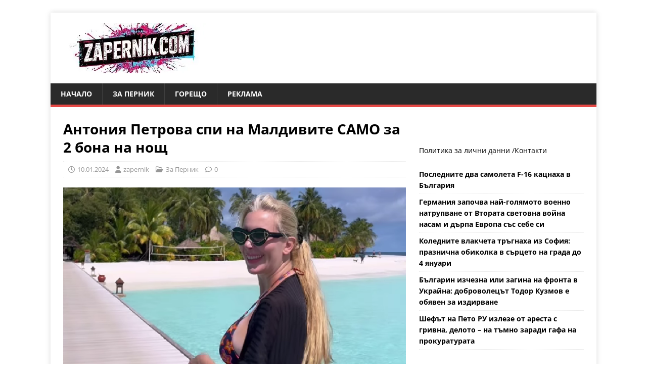

--- FILE ---
content_type: text/html; charset=UTF-8
request_url: https://zapernik.com/za-pernik/157177/
body_size: 23218
content:
<!DOCTYPE html>
<html class="no-js" lang="bg-BG">
<head>
	
	<script data-host="https://count.bg" data-dnt="false" src="https://count.bg/js/script.js" id="ZwSg9rf6GA" async defer></script>
	
<meta charset="UTF-8">
<meta name="viewport" content="width=device-width, initial-scale=1.0">
<link rel="profile" href="https://gmpg.org/xfn/11" />
<script data-cfasync="false" data-no-defer="1" data-no-minify="1" data-no-optimize="1">var ewww_webp_supported=!1;function check_webp_feature(A,e){var w;e=void 0!==e?e:function(){},ewww_webp_supported?e(ewww_webp_supported):((w=new Image).onload=function(){ewww_webp_supported=0<w.width&&0<w.height,e&&e(ewww_webp_supported)},w.onerror=function(){e&&e(!1)},w.src="data:image/webp;base64,"+{alpha:"UklGRkoAAABXRUJQVlA4WAoAAAAQAAAAAAAAAAAAQUxQSAwAAAARBxAR/Q9ERP8DAABWUDggGAAAABQBAJ0BKgEAAQAAAP4AAA3AAP7mtQAAAA=="}[A])}check_webp_feature("alpha");</script><script data-cfasync="false" data-no-defer="1" data-no-minify="1" data-no-optimize="1">var Arrive=function(c,w){"use strict";if(c.MutationObserver&&"undefined"!=typeof HTMLElement){var r,a=0,u=(r=HTMLElement.prototype.matches||HTMLElement.prototype.webkitMatchesSelector||HTMLElement.prototype.mozMatchesSelector||HTMLElement.prototype.msMatchesSelector,{matchesSelector:function(e,t){return e instanceof HTMLElement&&r.call(e,t)},addMethod:function(e,t,r){var a=e[t];e[t]=function(){return r.length==arguments.length?r.apply(this,arguments):"function"==typeof a?a.apply(this,arguments):void 0}},callCallbacks:function(e,t){t&&t.options.onceOnly&&1==t.firedElems.length&&(e=[e[0]]);for(var r,a=0;r=e[a];a++)r&&r.callback&&r.callback.call(r.elem,r.elem);t&&t.options.onceOnly&&1==t.firedElems.length&&t.me.unbindEventWithSelectorAndCallback.call(t.target,t.selector,t.callback)},checkChildNodesRecursively:function(e,t,r,a){for(var i,n=0;i=e[n];n++)r(i,t,a)&&a.push({callback:t.callback,elem:i}),0<i.childNodes.length&&u.checkChildNodesRecursively(i.childNodes,t,r,a)},mergeArrays:function(e,t){var r,a={};for(r in e)e.hasOwnProperty(r)&&(a[r]=e[r]);for(r in t)t.hasOwnProperty(r)&&(a[r]=t[r]);return a},toElementsArray:function(e){return e=void 0!==e&&("number"!=typeof e.length||e===c)?[e]:e}}),e=(l.prototype.addEvent=function(e,t,r,a){a={target:e,selector:t,options:r,callback:a,firedElems:[]};return this._beforeAdding&&this._beforeAdding(a),this._eventsBucket.push(a),a},l.prototype.removeEvent=function(e){for(var t,r=this._eventsBucket.length-1;t=this._eventsBucket[r];r--)e(t)&&(this._beforeRemoving&&this._beforeRemoving(t),(t=this._eventsBucket.splice(r,1))&&t.length&&(t[0].callback=null))},l.prototype.beforeAdding=function(e){this._beforeAdding=e},l.prototype.beforeRemoving=function(e){this._beforeRemoving=e},l),t=function(i,n){var o=new e,l=this,s={fireOnAttributesModification:!1};return o.beforeAdding(function(t){var e=t.target;e!==c.document&&e!==c||(e=document.getElementsByTagName("html")[0]);var r=new MutationObserver(function(e){n.call(this,e,t)}),a=i(t.options);r.observe(e,a),t.observer=r,t.me=l}),o.beforeRemoving(function(e){e.observer.disconnect()}),this.bindEvent=function(e,t,r){t=u.mergeArrays(s,t);for(var a=u.toElementsArray(this),i=0;i<a.length;i++)o.addEvent(a[i],e,t,r)},this.unbindEvent=function(){var r=u.toElementsArray(this);o.removeEvent(function(e){for(var t=0;t<r.length;t++)if(this===w||e.target===r[t])return!0;return!1})},this.unbindEventWithSelectorOrCallback=function(r){var a=u.toElementsArray(this),i=r,e="function"==typeof r?function(e){for(var t=0;t<a.length;t++)if((this===w||e.target===a[t])&&e.callback===i)return!0;return!1}:function(e){for(var t=0;t<a.length;t++)if((this===w||e.target===a[t])&&e.selector===r)return!0;return!1};o.removeEvent(e)},this.unbindEventWithSelectorAndCallback=function(r,a){var i=u.toElementsArray(this);o.removeEvent(function(e){for(var t=0;t<i.length;t++)if((this===w||e.target===i[t])&&e.selector===r&&e.callback===a)return!0;return!1})},this},i=new function(){var s={fireOnAttributesModification:!1,onceOnly:!1,existing:!1};function n(e,t,r){return!(!u.matchesSelector(e,t.selector)||(e._id===w&&(e._id=a++),-1!=t.firedElems.indexOf(e._id)))&&(t.firedElems.push(e._id),!0)}var c=(i=new t(function(e){var t={attributes:!1,childList:!0,subtree:!0};return e.fireOnAttributesModification&&(t.attributes=!0),t},function(e,i){e.forEach(function(e){var t=e.addedNodes,r=e.target,a=[];null!==t&&0<t.length?u.checkChildNodesRecursively(t,i,n,a):"attributes"===e.type&&n(r,i)&&a.push({callback:i.callback,elem:r}),u.callCallbacks(a,i)})})).bindEvent;return i.bindEvent=function(e,t,r){t=void 0===r?(r=t,s):u.mergeArrays(s,t);var a=u.toElementsArray(this);if(t.existing){for(var i=[],n=0;n<a.length;n++)for(var o=a[n].querySelectorAll(e),l=0;l<o.length;l++)i.push({callback:r,elem:o[l]});if(t.onceOnly&&i.length)return r.call(i[0].elem,i[0].elem);setTimeout(u.callCallbacks,1,i)}c.call(this,e,t,r)},i},o=new function(){var a={};function i(e,t){return u.matchesSelector(e,t.selector)}var n=(o=new t(function(){return{childList:!0,subtree:!0}},function(e,r){e.forEach(function(e){var t=e.removedNodes,e=[];null!==t&&0<t.length&&u.checkChildNodesRecursively(t,r,i,e),u.callCallbacks(e,r)})})).bindEvent;return o.bindEvent=function(e,t,r){t=void 0===r?(r=t,a):u.mergeArrays(a,t),n.call(this,e,t,r)},o};d(HTMLElement.prototype),d(NodeList.prototype),d(HTMLCollection.prototype),d(HTMLDocument.prototype),d(Window.prototype);var n={};return s(i,n,"unbindAllArrive"),s(o,n,"unbindAllLeave"),n}function l(){this._eventsBucket=[],this._beforeAdding=null,this._beforeRemoving=null}function s(e,t,r){u.addMethod(t,r,e.unbindEvent),u.addMethod(t,r,e.unbindEventWithSelectorOrCallback),u.addMethod(t,r,e.unbindEventWithSelectorAndCallback)}function d(e){e.arrive=i.bindEvent,s(i,e,"unbindArrive"),e.leave=o.bindEvent,s(o,e,"unbindLeave")}}(window,void 0),ewww_webp_supported=!1;function check_webp_feature(e,t){var r;ewww_webp_supported?t(ewww_webp_supported):((r=new Image).onload=function(){ewww_webp_supported=0<r.width&&0<r.height,t(ewww_webp_supported)},r.onerror=function(){t(!1)},r.src="data:image/webp;base64,"+{alpha:"UklGRkoAAABXRUJQVlA4WAoAAAAQAAAAAAAAAAAAQUxQSAwAAAARBxAR/Q9ERP8DAABWUDggGAAAABQBAJ0BKgEAAQAAAP4AAA3AAP7mtQAAAA==",animation:"UklGRlIAAABXRUJQVlA4WAoAAAASAAAAAAAAAAAAQU5JTQYAAAD/////AABBTk1GJgAAAAAAAAAAAAAAAAAAAGQAAABWUDhMDQAAAC8AAAAQBxAREYiI/gcA"}[e])}function ewwwLoadImages(e){if(e){for(var t=document.querySelectorAll(".batch-image img, .image-wrapper a, .ngg-pro-masonry-item a, .ngg-galleria-offscreen-seo-wrapper a"),r=0,a=t.length;r<a;r++)ewwwAttr(t[r],"data-src",t[r].getAttribute("data-webp")),ewwwAttr(t[r],"data-thumbnail",t[r].getAttribute("data-webp-thumbnail"));for(var i=document.querySelectorAll("div.woocommerce-product-gallery__image"),r=0,a=i.length;r<a;r++)ewwwAttr(i[r],"data-thumb",i[r].getAttribute("data-webp-thumb"))}for(var n=document.querySelectorAll("video"),r=0,a=n.length;r<a;r++)ewwwAttr(n[r],"poster",e?n[r].getAttribute("data-poster-webp"):n[r].getAttribute("data-poster-image"));for(var o,l=document.querySelectorAll("img.ewww_webp_lazy_load"),r=0,a=l.length;r<a;r++)e&&(ewwwAttr(l[r],"data-lazy-srcset",l[r].getAttribute("data-lazy-srcset-webp")),ewwwAttr(l[r],"data-srcset",l[r].getAttribute("data-srcset-webp")),ewwwAttr(l[r],"data-lazy-src",l[r].getAttribute("data-lazy-src-webp")),ewwwAttr(l[r],"data-src",l[r].getAttribute("data-src-webp")),ewwwAttr(l[r],"data-orig-file",l[r].getAttribute("data-webp-orig-file")),ewwwAttr(l[r],"data-medium-file",l[r].getAttribute("data-webp-medium-file")),ewwwAttr(l[r],"data-large-file",l[r].getAttribute("data-webp-large-file")),null!=(o=l[r].getAttribute("srcset"))&&!1!==o&&o.includes("R0lGOD")&&ewwwAttr(l[r],"src",l[r].getAttribute("data-lazy-src-webp"))),l[r].className=l[r].className.replace(/\bewww_webp_lazy_load\b/,"");for(var s=document.querySelectorAll(".ewww_webp"),r=0,a=s.length;r<a;r++)e?(ewwwAttr(s[r],"srcset",s[r].getAttribute("data-srcset-webp")),ewwwAttr(s[r],"src",s[r].getAttribute("data-src-webp")),ewwwAttr(s[r],"data-orig-file",s[r].getAttribute("data-webp-orig-file")),ewwwAttr(s[r],"data-medium-file",s[r].getAttribute("data-webp-medium-file")),ewwwAttr(s[r],"data-large-file",s[r].getAttribute("data-webp-large-file")),ewwwAttr(s[r],"data-large_image",s[r].getAttribute("data-webp-large_image")),ewwwAttr(s[r],"data-src",s[r].getAttribute("data-webp-src"))):(ewwwAttr(s[r],"srcset",s[r].getAttribute("data-srcset-img")),ewwwAttr(s[r],"src",s[r].getAttribute("data-src-img"))),s[r].className=s[r].className.replace(/\bewww_webp\b/,"ewww_webp_loaded");window.jQuery&&jQuery.fn.isotope&&jQuery.fn.imagesLoaded&&(jQuery(".fusion-posts-container-infinite").imagesLoaded(function(){jQuery(".fusion-posts-container-infinite").hasClass("isotope")&&jQuery(".fusion-posts-container-infinite").isotope()}),jQuery(".fusion-portfolio:not(.fusion-recent-works) .fusion-portfolio-wrapper").imagesLoaded(function(){jQuery(".fusion-portfolio:not(.fusion-recent-works) .fusion-portfolio-wrapper").isotope()}))}function ewwwWebPInit(e){ewwwLoadImages(e),ewwwNggLoadGalleries(e),document.arrive(".ewww_webp",function(){ewwwLoadImages(e)}),document.arrive(".ewww_webp_lazy_load",function(){ewwwLoadImages(e)}),document.arrive("videos",function(){ewwwLoadImages(e)}),"loading"==document.readyState?document.addEventListener("DOMContentLoaded",ewwwJSONParserInit):("undefined"!=typeof galleries&&ewwwNggParseGalleries(e),ewwwWooParseVariations(e))}function ewwwAttr(e,t,r){null!=r&&!1!==r&&e.setAttribute(t,r)}function ewwwJSONParserInit(){"undefined"!=typeof galleries&&check_webp_feature("alpha",ewwwNggParseGalleries),check_webp_feature("alpha",ewwwWooParseVariations)}function ewwwWooParseVariations(e){if(e)for(var t=document.querySelectorAll("form.variations_form"),r=0,a=t.length;r<a;r++){var i=t[r].getAttribute("data-product_variations"),n=!1;try{for(var o in i=JSON.parse(i))void 0!==i[o]&&void 0!==i[o].image&&(void 0!==i[o].image.src_webp&&(i[o].image.src=i[o].image.src_webp,n=!0),void 0!==i[o].image.srcset_webp&&(i[o].image.srcset=i[o].image.srcset_webp,n=!0),void 0!==i[o].image.full_src_webp&&(i[o].image.full_src=i[o].image.full_src_webp,n=!0),void 0!==i[o].image.gallery_thumbnail_src_webp&&(i[o].image.gallery_thumbnail_src=i[o].image.gallery_thumbnail_src_webp,n=!0),void 0!==i[o].image.thumb_src_webp&&(i[o].image.thumb_src=i[o].image.thumb_src_webp,n=!0));n&&ewwwAttr(t[r],"data-product_variations",JSON.stringify(i))}catch(e){}}}function ewwwNggParseGalleries(e){if(e)for(var t in galleries){var r=galleries[t];galleries[t].images_list=ewwwNggParseImageList(r.images_list)}}function ewwwNggLoadGalleries(e){e&&document.addEventListener("ngg.galleria.themeadded",function(e,t){window.ngg_galleria._create_backup=window.ngg_galleria.create,window.ngg_galleria.create=function(e,t){var r=$(e).data("id");return galleries["gallery_"+r].images_list=ewwwNggParseImageList(galleries["gallery_"+r].images_list),window.ngg_galleria._create_backup(e,t)}})}function ewwwNggParseImageList(e){for(var t in e){var r=e[t];if(void 0!==r["image-webp"]&&(e[t].image=r["image-webp"],delete e[t]["image-webp"]),void 0!==r["thumb-webp"]&&(e[t].thumb=r["thumb-webp"],delete e[t]["thumb-webp"]),void 0!==r.full_image_webp&&(e[t].full_image=r.full_image_webp,delete e[t].full_image_webp),void 0!==r.srcsets)for(var a in r.srcsets)nggSrcset=r.srcsets[a],void 0!==r.srcsets[a+"-webp"]&&(e[t].srcsets[a]=r.srcsets[a+"-webp"],delete e[t].srcsets[a+"-webp"]);if(void 0!==r.full_srcsets)for(var i in r.full_srcsets)nggFSrcset=r.full_srcsets[i],void 0!==r.full_srcsets[i+"-webp"]&&(e[t].full_srcsets[i]=r.full_srcsets[i+"-webp"],delete e[t].full_srcsets[i+"-webp"])}return e}check_webp_feature("alpha",ewwwWebPInit);</script><meta name='robots' content='index, follow, max-image-preview:large, max-snippet:-1, max-video-preview:-1' />

	<!-- This site is optimized with the Yoast SEO plugin v26.8 - https://yoast.com/product/yoast-seo-wordpress/ -->
	<title>Антония Петрова спи на Малдивите САМО за 2 бона на нощ</title>
	<link rel="canonical" href="https://zapernik.com/za-pernik/157177/" />
	<meta property="og:locale" content="bg_BG" />
	<meta property="og:type" content="article" />
	<meta property="og:title" content="Антония Петрова спи на Малдивите САМО за 2 бона на нощ" />
	<meta property="og:description" content="2 бона на нощ. Толкова плаща Ивайло Батинков за престоя си на [...]" />
	<meta property="og:url" content="https://zapernik.com/za-pernik/157177/" />
	<meta property="og:site_name" content="zaPernik.com" />
	<meta property="article:publisher" content="https://www.facebook.com/zapernikcom" />
	<meta property="article:published_time" content="2024-01-10T13:40:37+00:00" />
	<meta property="article:modified_time" content="2024-01-10T13:44:05+00:00" />
	<meta property="og:image" content="https://zapernik.com/wp-content/uploads/2024/01/ekranna-snimka-2024-01-10-153943.png" />
	<meta property="og:image:width" content="647" />
	<meta property="og:image:height" content="424" />
	<meta property="og:image:type" content="image/png" />
	<meta name="author" content="zapernik" />
	<meta name="twitter:card" content="summary_large_image" />
	<meta name="twitter:label1" content="Written by" />
	<meta name="twitter:data1" content="zapernik" />
	<script type="application/ld+json" class="yoast-schema-graph">{"@context":"https://schema.org","@graph":[{"@type":"Article","@id":"https://zapernik.com/za-pernik/157177/#article","isPartOf":{"@id":"https://zapernik.com/za-pernik/157177/"},"author":{"name":"zapernik","@id":"https://zapernik.com/#/schema/person/76d34fdf8d093d9b8eadbbde0da1046d"},"headline":"Антония Петрова спи на Малдивите САМО за 2 бона на нощ","datePublished":"2024-01-10T13:40:37+00:00","dateModified":"2024-01-10T13:44:05+00:00","mainEntityOfPage":{"@id":"https://zapernik.com/za-pernik/157177/"},"wordCount":208,"publisher":{"@id":"https://zapernik.com/#organization"},"image":{"@id":"https://zapernik.com/za-pernik/157177/#primaryimage"},"thumbnailUrl":"https://zapernik.com/wp-content/uploads/2024/01/ekranna-snimka-2024-01-10-153943.png","keywords":["Антония Петрова Батинкова","Малдимите"],"articleSection":["За Перник"],"inLanguage":"bg-BG"},{"@type":"WebPage","@id":"https://zapernik.com/za-pernik/157177/","url":"https://zapernik.com/za-pernik/157177/","name":"Антония Петрова спи на Малдивите САМО за 2 бона на нощ","isPartOf":{"@id":"https://zapernik.com/#website"},"primaryImageOfPage":{"@id":"https://zapernik.com/za-pernik/157177/#primaryimage"},"image":{"@id":"https://zapernik.com/za-pernik/157177/#primaryimage"},"thumbnailUrl":"https://zapernik.com/wp-content/uploads/2024/01/ekranna-snimka-2024-01-10-153943.png","datePublished":"2024-01-10T13:40:37+00:00","dateModified":"2024-01-10T13:44:05+00:00","breadcrumb":{"@id":"https://zapernik.com/za-pernik/157177/#breadcrumb"},"inLanguage":"bg-BG","potentialAction":[{"@type":"ReadAction","target":["https://zapernik.com/za-pernik/157177/"]}]},{"@type":"ImageObject","inLanguage":"bg-BG","@id":"https://zapernik.com/za-pernik/157177/#primaryimage","url":"https://zapernik.com/wp-content/uploads/2024/01/ekranna-snimka-2024-01-10-153943.png","contentUrl":"https://zapernik.com/wp-content/uploads/2024/01/ekranna-snimka-2024-01-10-153943.png","width":647,"height":424},{"@type":"BreadcrumbList","@id":"https://zapernik.com/za-pernik/157177/#breadcrumb","itemListElement":[{"@type":"ListItem","position":1,"name":"Начало","item":"https://zapernik.com/"},{"@type":"ListItem","position":2,"name":"Антония Петрова спи на Малдивите САМО за 2 бона на нощ"}]},{"@type":"WebSite","@id":"https://zapernik.com/#website","url":"https://zapernik.com/","name":"zaPernik.com","description":"Сайт номер 1 в Перник","publisher":{"@id":"https://zapernik.com/#organization"},"potentialAction":[{"@type":"SearchAction","target":{"@type":"EntryPoint","urlTemplate":"https://zapernik.com/?s={search_term_string}"},"query-input":{"@type":"PropertyValueSpecification","valueRequired":true,"valueName":"search_term_string"}}],"inLanguage":"bg-BG"},{"@type":"Organization","@id":"https://zapernik.com/#organization","name":"zaPernik.com","url":"https://zapernik.com/","logo":{"@type":"ImageObject","inLanguage":"bg-BG","@id":"https://zapernik.com/#/schema/logo/image/","url":"https://zapernik.com/wp-content/uploads/2025/10/cropped-ostavi-logoto-i-efekta-s-cherveno-sino-i-cherno-no-mahni-vestniczite-otdolu.jpg","contentUrl":"https://zapernik.com/wp-content/uploads/2025/10/cropped-ostavi-logoto-i-efekta-s-cherveno-sino-i-cherno-no-mahni-vestniczite-otdolu.jpg","width":299,"height":100,"caption":"zaPernik.com"},"image":{"@id":"https://zapernik.com/#/schema/logo/image/"},"sameAs":["https://www.facebook.com/zapernikcom"]},{"@type":"Person","@id":"https://zapernik.com/#/schema/person/76d34fdf8d093d9b8eadbbde0da1046d","name":"zapernik","sameAs":["http://i6MkLAQMF6ZxN2UlNA#Mm1"],"url":"https://zapernik.com/author/zapernik/"}]}</script>
	<!-- / Yoast SEO plugin. -->


<link rel='dns-prefetch' href='//www.googletagmanager.com' />

<link rel="alternate" type="application/rss+xml" title="zaPernik.com &raquo; Поток" href="https://zapernik.com/feed/" />
<link rel="alternate" type="application/rss+xml" title="zaPernik.com &raquo; поток за коментари" href="https://zapernik.com/comments/feed/" />
<link rel="alternate" title="oEmbed (JSON)" type="application/json+oembed" href="https://zapernik.com/wp-json/oembed/1.0/embed?url=https%3A%2F%2Fzapernik.com%2Fza-pernik%2F157177%2F" />
<link rel="alternate" title="oEmbed (XML)" type="text/xml+oembed" href="https://zapernik.com/wp-json/oembed/1.0/embed?url=https%3A%2F%2Fzapernik.com%2Fza-pernik%2F157177%2F&#038;format=xml" />
<style id='wp-img-auto-sizes-contain-inline-css' type='text/css'>
img:is([sizes=auto i],[sizes^="auto," i]){contain-intrinsic-size:3000px 1500px}
/*# sourceURL=wp-img-auto-sizes-contain-inline-css */
</style>
<style id='wp-emoji-styles-inline-css' type='text/css'>

	img.wp-smiley, img.emoji {
		display: inline !important;
		border: none !important;
		box-shadow: none !important;
		height: 1em !important;
		width: 1em !important;
		margin: 0 0.07em !important;
		vertical-align: -0.1em !important;
		background: none !important;
		padding: 0 !important;
	}
/*# sourceURL=wp-emoji-styles-inline-css */
</style>
<style id='wp-block-library-inline-css' type='text/css'>
:root{--wp-block-synced-color:#7a00df;--wp-block-synced-color--rgb:122,0,223;--wp-bound-block-color:var(--wp-block-synced-color);--wp-editor-canvas-background:#ddd;--wp-admin-theme-color:#007cba;--wp-admin-theme-color--rgb:0,124,186;--wp-admin-theme-color-darker-10:#006ba1;--wp-admin-theme-color-darker-10--rgb:0,107,160.5;--wp-admin-theme-color-darker-20:#005a87;--wp-admin-theme-color-darker-20--rgb:0,90,135;--wp-admin-border-width-focus:2px}@media (min-resolution:192dpi){:root{--wp-admin-border-width-focus:1.5px}}.wp-element-button{cursor:pointer}:root .has-very-light-gray-background-color{background-color:#eee}:root .has-very-dark-gray-background-color{background-color:#313131}:root .has-very-light-gray-color{color:#eee}:root .has-very-dark-gray-color{color:#313131}:root .has-vivid-green-cyan-to-vivid-cyan-blue-gradient-background{background:linear-gradient(135deg,#00d084,#0693e3)}:root .has-purple-crush-gradient-background{background:linear-gradient(135deg,#34e2e4,#4721fb 50%,#ab1dfe)}:root .has-hazy-dawn-gradient-background{background:linear-gradient(135deg,#faaca8,#dad0ec)}:root .has-subdued-olive-gradient-background{background:linear-gradient(135deg,#fafae1,#67a671)}:root .has-atomic-cream-gradient-background{background:linear-gradient(135deg,#fdd79a,#004a59)}:root .has-nightshade-gradient-background{background:linear-gradient(135deg,#330968,#31cdcf)}:root .has-midnight-gradient-background{background:linear-gradient(135deg,#020381,#2874fc)}:root{--wp--preset--font-size--normal:16px;--wp--preset--font-size--huge:42px}.has-regular-font-size{font-size:1em}.has-larger-font-size{font-size:2.625em}.has-normal-font-size{font-size:var(--wp--preset--font-size--normal)}.has-huge-font-size{font-size:var(--wp--preset--font-size--huge)}.has-text-align-center{text-align:center}.has-text-align-left{text-align:left}.has-text-align-right{text-align:right}.has-fit-text{white-space:nowrap!important}#end-resizable-editor-section{display:none}.aligncenter{clear:both}.items-justified-left{justify-content:flex-start}.items-justified-center{justify-content:center}.items-justified-right{justify-content:flex-end}.items-justified-space-between{justify-content:space-between}.screen-reader-text{border:0;clip-path:inset(50%);height:1px;margin:-1px;overflow:hidden;padding:0;position:absolute;width:1px;word-wrap:normal!important}.screen-reader-text:focus{background-color:#ddd;clip-path:none;color:#444;display:block;font-size:1em;height:auto;left:5px;line-height:normal;padding:15px 23px 14px;text-decoration:none;top:5px;width:auto;z-index:100000}html :where(.has-border-color){border-style:solid}html :where([style*=border-top-color]){border-top-style:solid}html :where([style*=border-right-color]){border-right-style:solid}html :where([style*=border-bottom-color]){border-bottom-style:solid}html :where([style*=border-left-color]){border-left-style:solid}html :where([style*=border-width]){border-style:solid}html :where([style*=border-top-width]){border-top-style:solid}html :where([style*=border-right-width]){border-right-style:solid}html :where([style*=border-bottom-width]){border-bottom-style:solid}html :where([style*=border-left-width]){border-left-style:solid}html :where(img[class*=wp-image-]){height:auto;max-width:100%}:where(figure){margin:0 0 1em}html :where(.is-position-sticky){--wp-admin--admin-bar--position-offset:var(--wp-admin--admin-bar--height,0px)}@media screen and (max-width:600px){html :where(.is-position-sticky){--wp-admin--admin-bar--position-offset:0px}}

/*# sourceURL=wp-block-library-inline-css */
</style><style id='wp-block-rss-inline-css' type='text/css'>
ul.wp-block-rss.alignleft{margin-right:2em}ul.wp-block-rss.alignright{margin-left:2em}ul.wp-block-rss.is-grid{display:flex;flex-wrap:wrap;padding:0}ul.wp-block-rss.is-grid li{margin:0 1em 1em 0;width:100%}@media (min-width:600px){ul.wp-block-rss.columns-2 li{width:calc(50% - 1em)}ul.wp-block-rss.columns-3 li{width:calc(33.33333% - 1em)}ul.wp-block-rss.columns-4 li{width:calc(25% - 1em)}ul.wp-block-rss.columns-5 li{width:calc(20% - 1em)}ul.wp-block-rss.columns-6 li{width:calc(16.66667% - 1em)}}.wp-block-rss__item-author,.wp-block-rss__item-publish-date{display:block;font-size:.8125em}.wp-block-rss{box-sizing:border-box;list-style:none;padding:0}
/*# sourceURL=https://zapernik.com/wp-includes/blocks/rss/style.min.css */
</style>
<style id='wp-block-paragraph-inline-css' type='text/css'>
.is-small-text{font-size:.875em}.is-regular-text{font-size:1em}.is-large-text{font-size:2.25em}.is-larger-text{font-size:3em}.has-drop-cap:not(:focus):first-letter{float:left;font-size:8.4em;font-style:normal;font-weight:100;line-height:.68;margin:.05em .1em 0 0;text-transform:uppercase}body.rtl .has-drop-cap:not(:focus):first-letter{float:none;margin-left:.1em}p.has-drop-cap.has-background{overflow:hidden}:root :where(p.has-background){padding:1.25em 2.375em}:where(p.has-text-color:not(.has-link-color)) a{color:inherit}p.has-text-align-left[style*="writing-mode:vertical-lr"],p.has-text-align-right[style*="writing-mode:vertical-rl"]{rotate:180deg}
/*# sourceURL=https://zapernik.com/wp-includes/blocks/paragraph/style.min.css */
</style>
<style id='global-styles-inline-css' type='text/css'>
:root{--wp--preset--aspect-ratio--square: 1;--wp--preset--aspect-ratio--4-3: 4/3;--wp--preset--aspect-ratio--3-4: 3/4;--wp--preset--aspect-ratio--3-2: 3/2;--wp--preset--aspect-ratio--2-3: 2/3;--wp--preset--aspect-ratio--16-9: 16/9;--wp--preset--aspect-ratio--9-16: 9/16;--wp--preset--color--black: #000000;--wp--preset--color--cyan-bluish-gray: #abb8c3;--wp--preset--color--white: #ffffff;--wp--preset--color--pale-pink: #f78da7;--wp--preset--color--vivid-red: #cf2e2e;--wp--preset--color--luminous-vivid-orange: #ff6900;--wp--preset--color--luminous-vivid-amber: #fcb900;--wp--preset--color--light-green-cyan: #7bdcb5;--wp--preset--color--vivid-green-cyan: #00d084;--wp--preset--color--pale-cyan-blue: #8ed1fc;--wp--preset--color--vivid-cyan-blue: #0693e3;--wp--preset--color--vivid-purple: #9b51e0;--wp--preset--gradient--vivid-cyan-blue-to-vivid-purple: linear-gradient(135deg,rgb(6,147,227) 0%,rgb(155,81,224) 100%);--wp--preset--gradient--light-green-cyan-to-vivid-green-cyan: linear-gradient(135deg,rgb(122,220,180) 0%,rgb(0,208,130) 100%);--wp--preset--gradient--luminous-vivid-amber-to-luminous-vivid-orange: linear-gradient(135deg,rgb(252,185,0) 0%,rgb(255,105,0) 100%);--wp--preset--gradient--luminous-vivid-orange-to-vivid-red: linear-gradient(135deg,rgb(255,105,0) 0%,rgb(207,46,46) 100%);--wp--preset--gradient--very-light-gray-to-cyan-bluish-gray: linear-gradient(135deg,rgb(238,238,238) 0%,rgb(169,184,195) 100%);--wp--preset--gradient--cool-to-warm-spectrum: linear-gradient(135deg,rgb(74,234,220) 0%,rgb(151,120,209) 20%,rgb(207,42,186) 40%,rgb(238,44,130) 60%,rgb(251,105,98) 80%,rgb(254,248,76) 100%);--wp--preset--gradient--blush-light-purple: linear-gradient(135deg,rgb(255,206,236) 0%,rgb(152,150,240) 100%);--wp--preset--gradient--blush-bordeaux: linear-gradient(135deg,rgb(254,205,165) 0%,rgb(254,45,45) 50%,rgb(107,0,62) 100%);--wp--preset--gradient--luminous-dusk: linear-gradient(135deg,rgb(255,203,112) 0%,rgb(199,81,192) 50%,rgb(65,88,208) 100%);--wp--preset--gradient--pale-ocean: linear-gradient(135deg,rgb(255,245,203) 0%,rgb(182,227,212) 50%,rgb(51,167,181) 100%);--wp--preset--gradient--electric-grass: linear-gradient(135deg,rgb(202,248,128) 0%,rgb(113,206,126) 100%);--wp--preset--gradient--midnight: linear-gradient(135deg,rgb(2,3,129) 0%,rgb(40,116,252) 100%);--wp--preset--font-size--small: 13px;--wp--preset--font-size--medium: 20px;--wp--preset--font-size--large: 36px;--wp--preset--font-size--x-large: 42px;--wp--preset--spacing--20: 0.44rem;--wp--preset--spacing--30: 0.67rem;--wp--preset--spacing--40: 1rem;--wp--preset--spacing--50: 1.5rem;--wp--preset--spacing--60: 2.25rem;--wp--preset--spacing--70: 3.38rem;--wp--preset--spacing--80: 5.06rem;--wp--preset--shadow--natural: 6px 6px 9px rgba(0, 0, 0, 0.2);--wp--preset--shadow--deep: 12px 12px 50px rgba(0, 0, 0, 0.4);--wp--preset--shadow--sharp: 6px 6px 0px rgba(0, 0, 0, 0.2);--wp--preset--shadow--outlined: 6px 6px 0px -3px rgb(255, 255, 255), 6px 6px rgb(0, 0, 0);--wp--preset--shadow--crisp: 6px 6px 0px rgb(0, 0, 0);}:where(.is-layout-flex){gap: 0.5em;}:where(.is-layout-grid){gap: 0.5em;}body .is-layout-flex{display: flex;}.is-layout-flex{flex-wrap: wrap;align-items: center;}.is-layout-flex > :is(*, div){margin: 0;}body .is-layout-grid{display: grid;}.is-layout-grid > :is(*, div){margin: 0;}:where(.wp-block-columns.is-layout-flex){gap: 2em;}:where(.wp-block-columns.is-layout-grid){gap: 2em;}:where(.wp-block-post-template.is-layout-flex){gap: 1.25em;}:where(.wp-block-post-template.is-layout-grid){gap: 1.25em;}.has-black-color{color: var(--wp--preset--color--black) !important;}.has-cyan-bluish-gray-color{color: var(--wp--preset--color--cyan-bluish-gray) !important;}.has-white-color{color: var(--wp--preset--color--white) !important;}.has-pale-pink-color{color: var(--wp--preset--color--pale-pink) !important;}.has-vivid-red-color{color: var(--wp--preset--color--vivid-red) !important;}.has-luminous-vivid-orange-color{color: var(--wp--preset--color--luminous-vivid-orange) !important;}.has-luminous-vivid-amber-color{color: var(--wp--preset--color--luminous-vivid-amber) !important;}.has-light-green-cyan-color{color: var(--wp--preset--color--light-green-cyan) !important;}.has-vivid-green-cyan-color{color: var(--wp--preset--color--vivid-green-cyan) !important;}.has-pale-cyan-blue-color{color: var(--wp--preset--color--pale-cyan-blue) !important;}.has-vivid-cyan-blue-color{color: var(--wp--preset--color--vivid-cyan-blue) !important;}.has-vivid-purple-color{color: var(--wp--preset--color--vivid-purple) !important;}.has-black-background-color{background-color: var(--wp--preset--color--black) !important;}.has-cyan-bluish-gray-background-color{background-color: var(--wp--preset--color--cyan-bluish-gray) !important;}.has-white-background-color{background-color: var(--wp--preset--color--white) !important;}.has-pale-pink-background-color{background-color: var(--wp--preset--color--pale-pink) !important;}.has-vivid-red-background-color{background-color: var(--wp--preset--color--vivid-red) !important;}.has-luminous-vivid-orange-background-color{background-color: var(--wp--preset--color--luminous-vivid-orange) !important;}.has-luminous-vivid-amber-background-color{background-color: var(--wp--preset--color--luminous-vivid-amber) !important;}.has-light-green-cyan-background-color{background-color: var(--wp--preset--color--light-green-cyan) !important;}.has-vivid-green-cyan-background-color{background-color: var(--wp--preset--color--vivid-green-cyan) !important;}.has-pale-cyan-blue-background-color{background-color: var(--wp--preset--color--pale-cyan-blue) !important;}.has-vivid-cyan-blue-background-color{background-color: var(--wp--preset--color--vivid-cyan-blue) !important;}.has-vivid-purple-background-color{background-color: var(--wp--preset--color--vivid-purple) !important;}.has-black-border-color{border-color: var(--wp--preset--color--black) !important;}.has-cyan-bluish-gray-border-color{border-color: var(--wp--preset--color--cyan-bluish-gray) !important;}.has-white-border-color{border-color: var(--wp--preset--color--white) !important;}.has-pale-pink-border-color{border-color: var(--wp--preset--color--pale-pink) !important;}.has-vivid-red-border-color{border-color: var(--wp--preset--color--vivid-red) !important;}.has-luminous-vivid-orange-border-color{border-color: var(--wp--preset--color--luminous-vivid-orange) !important;}.has-luminous-vivid-amber-border-color{border-color: var(--wp--preset--color--luminous-vivid-amber) !important;}.has-light-green-cyan-border-color{border-color: var(--wp--preset--color--light-green-cyan) !important;}.has-vivid-green-cyan-border-color{border-color: var(--wp--preset--color--vivid-green-cyan) !important;}.has-pale-cyan-blue-border-color{border-color: var(--wp--preset--color--pale-cyan-blue) !important;}.has-vivid-cyan-blue-border-color{border-color: var(--wp--preset--color--vivid-cyan-blue) !important;}.has-vivid-purple-border-color{border-color: var(--wp--preset--color--vivid-purple) !important;}.has-vivid-cyan-blue-to-vivid-purple-gradient-background{background: var(--wp--preset--gradient--vivid-cyan-blue-to-vivid-purple) !important;}.has-light-green-cyan-to-vivid-green-cyan-gradient-background{background: var(--wp--preset--gradient--light-green-cyan-to-vivid-green-cyan) !important;}.has-luminous-vivid-amber-to-luminous-vivid-orange-gradient-background{background: var(--wp--preset--gradient--luminous-vivid-amber-to-luminous-vivid-orange) !important;}.has-luminous-vivid-orange-to-vivid-red-gradient-background{background: var(--wp--preset--gradient--luminous-vivid-orange-to-vivid-red) !important;}.has-very-light-gray-to-cyan-bluish-gray-gradient-background{background: var(--wp--preset--gradient--very-light-gray-to-cyan-bluish-gray) !important;}.has-cool-to-warm-spectrum-gradient-background{background: var(--wp--preset--gradient--cool-to-warm-spectrum) !important;}.has-blush-light-purple-gradient-background{background: var(--wp--preset--gradient--blush-light-purple) !important;}.has-blush-bordeaux-gradient-background{background: var(--wp--preset--gradient--blush-bordeaux) !important;}.has-luminous-dusk-gradient-background{background: var(--wp--preset--gradient--luminous-dusk) !important;}.has-pale-ocean-gradient-background{background: var(--wp--preset--gradient--pale-ocean) !important;}.has-electric-grass-gradient-background{background: var(--wp--preset--gradient--electric-grass) !important;}.has-midnight-gradient-background{background: var(--wp--preset--gradient--midnight) !important;}.has-small-font-size{font-size: var(--wp--preset--font-size--small) !important;}.has-medium-font-size{font-size: var(--wp--preset--font-size--medium) !important;}.has-large-font-size{font-size: var(--wp--preset--font-size--large) !important;}.has-x-large-font-size{font-size: var(--wp--preset--font-size--x-large) !important;}
/*# sourceURL=global-styles-inline-css */
</style>

<style id='classic-theme-styles-inline-css' type='text/css'>
/*! This file is auto-generated */
.wp-block-button__link{color:#fff;background-color:#32373c;border-radius:9999px;box-shadow:none;text-decoration:none;padding:calc(.667em + 2px) calc(1.333em + 2px);font-size:1.125em}.wp-block-file__button{background:#32373c;color:#fff;text-decoration:none}
/*# sourceURL=/wp-includes/css/classic-themes.min.css */
</style>
<link rel='stylesheet' id='yop-public-css' href='https://zapernik.com/wp-content/plugins/yop-poll/public/assets/css/yop-poll-public-6.5.39.css?ver=6.9' type='text/css' media='all' />
<link rel="stylesheet" href="https://zapernik.com/wp-content/cache/fonts/1/google-fonts/css/0/8/7/15ba8a7249bbe3bcd761d5868c11e.css" data-wpr-hosted-gf-parameters="family=Open+Sans:400,400italic,700,600"/>
<link rel='stylesheet' id='mh-magazine-lite-css' href='https://zapernik.com/wp-content/themes/mh-magazine-lite/style.css?ver=2.10.0' type='text/css' media='all' />
<link rel='stylesheet' id='mh-font-awesome-css' href='https://zapernik.com/wp-content/themes/mh-magazine-lite/includes/font-awesome.min.css' type='text/css' media='all' />
<script type="text/javascript" src="https://zapernik.com/wp-includes/js/jquery/jquery.min.js?ver=3.7.1" id="jquery-core-js"></script>
<script type="text/javascript" src="https://zapernik.com/wp-includes/js/jquery/jquery-migrate.min.js?ver=3.4.1" id="jquery-migrate-js"></script>
<script type="text/javascript" id="yop-public-js-extra">
/* <![CDATA[ */
var objectL10n = {"yopPollParams":{"urlParams":{"ajax":"https://zapernik.com/wp-admin/admin-ajax.php","wpLogin":"https://zapernik.com/wp-login.php?redirect_to=https%3A%2F%2Fzapernik.com%2Fwp-admin%2Fadmin-ajax.php%3Faction%3Dyop_poll_record_wordpress_vote"},"apiParams":{"reCaptcha":{"siteKey":""},"reCaptchaV2Invisible":{"siteKey":""},"reCaptchaV3":{"siteKey":""},"hCaptcha":{"siteKey":""},"cloudflareTurnstile":{"siteKey":""}},"captchaParams":{"imgPath":"https://zapernik.com/wp-content/plugins/yop-poll/public/assets/img/","url":"https://zapernik.com/wp-content/plugins/yop-poll/app.php","accessibilityAlt":"Sound icon","accessibilityTitle":"Accessibility option: listen to a question and answer it!","accessibilityDescription":"Type below the \u003Cstrong\u003Eanswer\u003C/strong\u003E to what you hear. Numbers or words:","explanation":"Click or touch the \u003Cstrong\u003EANSWER\u003C/strong\u003E","refreshAlt":"Refresh/reload icon","refreshTitle":"Refresh/reload: get new images and accessibility option!"},"voteParams":{"invalidPoll":"Invalid Poll","noAnswersSelected":"No answer selected","minAnswersRequired":"At least {min_answers_allowed} answer(s) required","maxAnswersRequired":"A max of {max_answers_allowed} answer(s) accepted","noAnswerForOther":"No other answer entered","noValueForCustomField":"{custom_field_name} is required","tooManyCharsForCustomField":"Text for {custom_field_name} is too long","consentNotChecked":"You must agree to our terms and conditions","noCaptchaSelected":"Captcha is required","thankYou":"Thank you for your vote"},"resultsParams":{"singleVote":"vote","multipleVotes":"votes","singleAnswer":"answer","multipleAnswers":"answers"}}};
//# sourceURL=yop-public-js-extra
/* ]]> */
</script>
<script type="text/javascript" src="https://zapernik.com/wp-content/plugins/yop-poll/public/assets/js/yop-poll-public-6.5.39.min.js?ver=6.9" id="yop-public-js"></script>
<script type="text/javascript" id="mh-scripts-js-extra">
/* <![CDATA[ */
var mh_magazine = {"text":{"toggle_menu":"Toggle Menu"}};
//# sourceURL=mh-scripts-js-extra
/* ]]> */
</script>
<script type="text/javascript" src="https://zapernik.com/wp-content/themes/mh-magazine-lite/js/scripts.js?ver=2.10.0" id="mh-scripts-js"></script>

<!-- Google tag (gtag.js) snippet added by Site Kit -->
<!-- Google Analytics snippet added by Site Kit -->
<script type="text/javascript" src="https://www.googletagmanager.com/gtag/js?id=GT-TWZ9J2J" id="google_gtagjs-js" async></script>
<script type="text/javascript" id="google_gtagjs-js-after">
/* <![CDATA[ */
window.dataLayer = window.dataLayer || [];function gtag(){dataLayer.push(arguments);}
gtag("set","linker",{"domains":["zapernik.com"]});
gtag("js", new Date());
gtag("set", "developer_id.dZTNiMT", true);
gtag("config", "GT-TWZ9J2J");
//# sourceURL=google_gtagjs-js-after
/* ]]> */
</script>
<link rel="https://api.w.org/" href="https://zapernik.com/wp-json/" /><link rel="alternate" title="JSON" type="application/json" href="https://zapernik.com/wp-json/wp/v2/posts/157177" /><link rel="EditURI" type="application/rsd+xml" title="RSD" href="https://zapernik.com/xmlrpc.php?rsd" />
<meta name="generator" content="WordPress 6.9" />
<link rel='shortlink' href='https://zapernik.com/?p=157177' />
<meta name="generator" content="Site Kit by Google 1.171.0" /><!--[if lt IE 9]>
<script src="https://zapernik.com/wp-content/themes/mh-magazine-lite/js/css3-mediaqueries.js"></script>
<![endif]-->

<!-- Google AdSense meta tags added by Site Kit -->
<meta name="google-adsense-platform-account" content="ca-host-pub-2644536267352236">
<meta name="google-adsense-platform-domain" content="sitekit.withgoogle.com">
<!-- End Google AdSense meta tags added by Site Kit -->
<style type="text/css" id="custom-background-css">
body.custom-background { background-color: #ffffff; }
</style>
	<link rel="icon" href="https://zapernik.com/wp-content/uploads/2023/02/cropped-cropped-logo-logo-32x32.jpg" sizes="32x32" />
<link rel="icon" href="https://zapernik.com/wp-content/uploads/2023/02/cropped-cropped-logo-logo-192x192.jpg" sizes="192x192" />
<link rel="apple-touch-icon" href="https://zapernik.com/wp-content/uploads/2023/02/cropped-cropped-logo-logo-180x180.jpg" />
<meta name="msapplication-TileImage" content="https://zapernik.com/wp-content/uploads/2023/02/cropped-cropped-logo-logo-270x270.jpg" />
		<style type="text/css" id="wp-custom-css">
			

.entry-title {
    font-size: 28px; /* размер на заглавията в публикации */
}

/* Размер на шрифта за текста на публикациите */
.single-post .entry-content {
    font-size: 18px;
}

/* Увеличаване на височината на текста в публикациите с 30% */
.single-post .entry-content {
    line-height: 1.3;
}




/* Изображения */
.news-item img {
    width: 100%; /* Адаптира се спрямо контейнера */
    height: auto;
    margin-bottom: 10px;
    border-radius: 5px;
}

/* Текстово съдържание */
.news-item p {
    font-size: 14px;
    line-height: 1.5;
}

/* Ефекти при hover */
.news-item:hover {
    transform: scale(1.02); /* Леко увеличение */
    transition: all 0.3s ease;
}

.archive .entry-title {
    font-size: 16px !important;
}
		</style>
		<meta name="generator" content="WP Rocket 3.20.2" data-wpr-features="wpr_image_dimensions wpr_preload_links wpr_host_fonts_locally wpr_desktop" /></head>
<body id="mh-mobile" class="wp-singular post-template-default single single-post postid-157177 single-format-standard custom-background wp-custom-logo wp-theme-mh-magazine-lite mh-right-sb" itemscope="itemscope" itemtype="https://schema.org/WebPage">
<div data-rocket-location-hash="44df4fd4b146ab48401bcbb54eca66b0" class="mh-container mh-container-outer">
<div data-rocket-location-hash="3cebdc6d5871ea9d9f7fd16c0ff11f04" class="mh-header-mobile-nav mh-clearfix"></div>
<header data-rocket-location-hash="b604c75347ffff1387a56c3672e603e4" class="mh-header" itemscope="itemscope" itemtype="https://schema.org/WPHeader">
	<div data-rocket-location-hash="1ce0d22756928b20beb94298352016a7" class="mh-container mh-container-inner mh-row mh-clearfix">
		<div class="mh-custom-header mh-clearfix">
<div class="mh-site-identity">
<div class="mh-site-logo" role="banner" itemscope="itemscope" itemtype="https://schema.org/Brand">
<a href="https://zapernik.com/" class="custom-logo-link" rel="home"><img width="299" height="100" src="[data-uri]" class="custom-logo ewww_webp" alt="zaPernik.com" decoding="async" data-src-img="https://zapernik.com/wp-content/uploads/2025/10/cropped-ostavi-logoto-i-efekta-s-cherveno-sino-i-cherno-no-mahni-vestniczite-otdolu.jpg" data-src-webp="https://zapernik.com/wp-content/uploads/2025/10/cropped-ostavi-logoto-i-efekta-s-cherveno-sino-i-cherno-no-mahni-vestniczite-otdolu.jpg.webp" data-eio="j" /><noscript><img width="299" height="100" src="https://zapernik.com/wp-content/uploads/2025/10/cropped-ostavi-logoto-i-efekta-s-cherveno-sino-i-cherno-no-mahni-vestniczite-otdolu.jpg" class="custom-logo" alt="zaPernik.com" decoding="async" /></noscript></a></div>
</div>
</div>
	</div>
	<div data-rocket-location-hash="b1e7c04058df91319f6a055d052c95ff" class="mh-main-nav-wrap">
		<nav class="mh-navigation mh-main-nav mh-container mh-container-inner mh-clearfix" itemscope="itemscope" itemtype="https://schema.org/SiteNavigationElement">
			<div class="menu-1-container"><ul id="menu-1" class="menu"><li id="menu-item-52" class="menu-item menu-item-type-post_type menu-item-object-page menu-item-home menu-item-52"><a href="https://zapernik.com/">Начало</a></li>
<li id="menu-item-51" class="menu-item menu-item-type-taxonomy menu-item-object-category current-post-ancestor current-menu-parent current-post-parent menu-item-51"><a href="https://zapernik.com/category/za-pernik/">За Перник</a></li>
<li id="menu-item-120191" class="menu-item menu-item-type-taxonomy menu-item-object-category menu-item-120191"><a href="https://zapernik.com/category/izvan-pernik/">Горещо</a></li>
<li id="menu-item-166891" class="menu-item menu-item-type-post_type menu-item-object-page menu-item-166891"><a href="https://zapernik.com/reklama/">Реклама</a></li>
</ul></div>		</nav>
	</div>
</header><div data-rocket-location-hash="ce8b6bdbc9eeccf4b6e4563d01300eb9" class="mh-wrapper mh-clearfix">
	<div data-rocket-location-hash="b5e9718fbe8e77d42bf47b3312c3a4b6" id="main-content" class="mh-content" role="main" itemprop="mainContentOfPage"><article id="post-157177" class="post-157177 post type-post status-publish format-standard has-post-thumbnail hentry category-za-pernik tag-antoniya-petrova-batinkova tag-maldimite">
	<header class="entry-header mh-clearfix"><h1 class="entry-title">Антония Петрова спи на Малдивите САМО за 2 бона на нощ</h1><p class="mh-meta entry-meta">
<span class="entry-meta-date updated"><i class="far fa-clock"></i><a href="https://zapernik.com/date/2024/01/">10.01.2024</a></span>
<span class="entry-meta-author author vcard"><i class="fa fa-user"></i><a class="fn" href="https://zapernik.com/author/zapernik/">zapernik</a></span>
<span class="entry-meta-categories"><i class="far fa-folder-open"></i><a href="https://zapernik.com/category/za-pernik/" rel="category tag">За Перник</a></span>
<span class="entry-meta-comments"><i class="far fa-comment"></i><a class="mh-comment-scroll" href="https://zapernik.com/za-pernik/157177/#mh-comments">0</a></span>
</p>
	</header>
		<div class="entry-content mh-clearfix">
<figure class="entry-thumbnail">
<img width="647" height="381" src="https://zapernik.com/wp-content/uploads/2024/01/ekranna-snimka-2024-01-10-153943-647x381.png" alt="" title="Антония Петрова" />
</figure>
<p><strong>2 бона на нощ. Толкова плаща Ивайло Батинков за престоя си на малдивския остров Kurumba, където е отседнало семейството. Слуховете, че Антония Петрова си е купила вила на Малдивите, се оказаха твърде преувеличени.</strong></p>
<p>Мис България 2009 е букнала семейна вила в ризорта, в който отсядат всяка година, а от управата са им направили щедра отстъпка, разкри сайтът Intrigi.bg.</p><div  style="clear:both;float:left;width:100%;margin:0 0 20px 0;"><script async src="https://pagead2.googlesyndication.com/pagead/js/adsbygoogle.js?client=ca-pub-1879846041204194"
     crossorigin="anonymous"></script>
<!-- Адаптивен -->
<ins class="adsbygoogle"
     style="display:block"
     data-ad-client="ca-pub-1879846041204194"
     data-ad-slot="9456175072"
     data-ad-format="auto"
     data-full-width-responsive="true"></ins>
<script>
     (adsbygoogle = window.adsbygoogle || []).push({});
</script></div>
<p>Стандартната цена на семейна вила на остров Kurumba е 3000 лева с включени закуска и вечеря. Като редовни гости на ризорта и заради удължения престой, семейство Батинкови се ползват с премиум отстъпки.</p>
<p><img fetchpriority="high" decoding="async" class="alignnone size-full wp-image-157178" src="https://zapernik.com/wp-content/uploads/2024/01/ekranna-snimka-2024-01-10-153728.png" alt="" width="1706" height="949" srcset="https://zapernik.com/wp-content/uploads/2024/01/ekranna-snimka-2024-01-10-153728.png 1706w, https://zapernik.com/wp-content/uploads/2024/01/ekranna-snimka-2024-01-10-153728-300x167.png 300w, https://zapernik.com/wp-content/uploads/2024/01/ekranna-snimka-2024-01-10-153728-700x389.png 700w, https://zapernik.com/wp-content/uploads/2024/01/ekranna-snimka-2024-01-10-153728-768x427.png 768w, https://zapernik.com/wp-content/uploads/2024/01/ekranna-snimka-2024-01-10-153728-1536x854.png 1536w" sizes="(max-width: 1706px) 100vw, 1706px" /></p>
<p>А за да впечатли аудиторията си в Инстаграм и да натрие носовете на завистниците, Антония Петрова поръчала и ръчно изработена табелка за врата. Гъделът се предлага като „ъпгрейд“ за редовните посетители и струва малко над 200 долара, узна Intrigi.bg. Миската, известна с навика си да парадира с високия си стандарт, веднага се възползвала от тузарските табелки.</p>
<p>В клипче в Инстаграм тя не пропусна да снима индивидуалния надпис на тропическата вила, а нейни последователи веднага решиха, че Батинкови са купили имота.</p>
<blockquote class="instagram-media" style="background: #FFF; border: 0; border-radius: 3px; box-shadow: 0 0 1px 0 rgba(0,0,0,0.5),0 1px 10px 0 rgba(0,0,0,0.15); margin: 1px; max-width: 540px; min-width: 326px; padding: 0; width: calc(100% - 2px);" data-instgrm-captioned="" data-instgrm-permalink="https://www.instagram.com/reel/C1tpJGDiGpM/?utm_source=ig_embed&amp;utm_campaign=loading" data-instgrm-version="14">
<div style="padding: 16px;">
<p>&nbsp;</p>
<div style="display: flex; flex-direction: row; align-items: center;">
<div style="background-color: #f4f4f4; border-radius: 50%; flex-grow: 0; height: 40px; margin-right: 14px; width: 40px;"></div>
<div style="display: flex; flex-direction: column; flex-grow: 1; justify-content: center;">
<div style="background-color: #f4f4f4; border-radius: 4px; flex-grow: 0; height: 14px; margin-bottom: 6px; width: 100px;"></div>
<div style="background-color: #f4f4f4; border-radius: 4px; flex-grow: 0; height: 14px; width: 60px;"></div>
</div>
</div>
<div style="padding: 19% 0;"></div>
<div style="display: block; height: 50px; margin: 0 auto 12px; width: 50px;"></div>
<div style="padding-top: 8px;">
<div style="color: #3897f0; font-family: Arial,sans-serif; font-size: 14px; font-style: normal; font-weight: 550; line-height: 18px;">Вижте тази публикация в Instagram.</div>
</div>
<div style="padding: 12.5% 0;"></div>
<div style="display: flex; flex-direction: row; margin-bottom: 14px; align-items: center;">
<div>
<div style="background-color: #f4f4f4; border-radius: 50%; height: 12.5px; width: 12.5px; transform: translateX(0px) translateY(7px);"></div>
<div style="background-color: #f4f4f4; height: 12.5px; transform: rotate(-45deg) translateX(3px) translateY(1px); width: 12.5px; flex-grow: 0; margin-right: 14px; margin-left: 2px;"></div>
<div style="background-color: #f4f4f4; border-radius: 50%; height: 12.5px; width: 12.5px; transform: translateX(9px) translateY(-18px);"></div>
</div>
<div style="margin-left: 8px;">
<div style="background-color: #f4f4f4; border-radius: 50%; flex-grow: 0; height: 20px; width: 20px;"></div>
<div style="width: 0; height: 0; border-top: 2px solid transparent; border-left: 6px solid #f4f4f4; border-bottom: 2px solid transparent; transform: translateX(16px) translateY(-4px) rotate(30deg);"></div>
</div>
<div style="margin-left: auto;">
<div style="width: 0px; border-top: 8px solid #F4F4F4; border-right: 8px solid transparent; transform: translateY(16px);"></div>
<div style="background-color: #f4f4f4; flex-grow: 0; height: 12px; width: 16px; transform: translateY(-4px);"></div>
<div style="width: 0; height: 0; border-top: 8px solid #F4F4F4; border-left: 8px solid transparent; transform: translateY(-4px) translateX(8px);"></div>
</div>
</div>
<div style="display: flex; flex-direction: column; flex-grow: 1; justify-content: center; margin-bottom: 24px;">
<div style="background-color: #f4f4f4; border-radius: 4px; flex-grow: 0; height: 14px; margin-bottom: 6px; width: 224px;"></div>
<div style="background-color: #f4f4f4; border-radius: 4px; flex-grow: 0; height: 14px; width: 144px;"></div>
</div>
<p>&nbsp;</p>
<p style="color: #c9c8cd; font-family: Arial,sans-serif; font-size: 14px; line-height: 17px; margin-bottom: 0; margin-top: 8px; overflow: hidden; padding: 8px 0 7px; text-align: center; text-overflow: ellipsis; white-space: nowrap;"><a style="color: #c9c8cd; font-family: Arial,sans-serif; font-size: 14px; font-style: normal; font-weight: normal; line-height: 17px; text-decoration: none;" href="https://www.instagram.com/reel/C1tpJGDiGpM/?utm_source=ig_embed&amp;utm_campaign=loading" target="_blank" rel="noopener">Публикация, споделена от Антония Петрова-Батинкова (@antonia_petrova_batinkova)</a></p>
</div>
</blockquote>
<p><script async src="//www.instagram.com/embed.js"></script></p>
<blockquote class="instagram-media" style="background: #FFF; border: 0; border-radius: 3px; box-shadow: 0 0 1px 0 rgba(0,0,0,0.5),0 1px 10px 0 rgba(0,0,0,0.15); margin: 1px; max-width: 540px; min-width: 326px; padding: 0; width: calc(100% - 2px);" data-instgrm-captioned="" data-instgrm-permalink="https://www.instagram.com/reel/C1zQpbQC2P4/?utm_source=ig_embed&amp;utm_campaign=loading" data-instgrm-version="14">
<div style="padding: 16px;">
<p>&nbsp;</p>
<div style="display: flex; flex-direction: row; align-items: center;">
<div style="background-color: #f4f4f4; border-radius: 50%; flex-grow: 0; height: 40px; margin-right: 14px; width: 40px;"></div>
<div style="display: flex; flex-direction: column; flex-grow: 1; justify-content: center;">
<div style="background-color: #f4f4f4; border-radius: 4px; flex-grow: 0; height: 14px; margin-bottom: 6px; width: 100px;"></div>
<div style="background-color: #f4f4f4; border-radius: 4px; flex-grow: 0; height: 14px; width: 60px;"></div>
</div>
</div>
<div style="padding: 19% 0;"></div>
<div style="display: block; height: 50px; margin: 0 auto 12px; width: 50px;"></div>
<div style="padding-top: 8px;">
<div style="color: #3897f0; font-family: Arial,sans-serif; font-size: 14px; font-style: normal; font-weight: 550; line-height: 18px;">Вижте тази публикация в Instagram.</div>
</div>
<div style="padding: 12.5% 0;"></div>
<div style="display: flex; flex-direction: row; margin-bottom: 14px; align-items: center;">
<div>
<div style="background-color: #f4f4f4; border-radius: 50%; height: 12.5px; width: 12.5px; transform: translateX(0px) translateY(7px);"></div>
<div style="background-color: #f4f4f4; height: 12.5px; transform: rotate(-45deg) translateX(3px) translateY(1px); width: 12.5px; flex-grow: 0; margin-right: 14px; margin-left: 2px;"></div>
<div style="background-color: #f4f4f4; border-radius: 50%; height: 12.5px; width: 12.5px; transform: translateX(9px) translateY(-18px);"></div>
</div>
<div style="margin-left: 8px;">
<div style="background-color: #f4f4f4; border-radius: 50%; flex-grow: 0; height: 20px; width: 20px;"></div>
<div style="width: 0; height: 0; border-top: 2px solid transparent; border-left: 6px solid #f4f4f4; border-bottom: 2px solid transparent; transform: translateX(16px) translateY(-4px) rotate(30deg);"></div>
</div>
<div style="margin-left: auto;">
<div style="width: 0px; border-top: 8px solid #F4F4F4; border-right: 8px solid transparent; transform: translateY(16px);"></div>
<div style="background-color: #f4f4f4; flex-grow: 0; height: 12px; width: 16px; transform: translateY(-4px);"></div>
<div style="width: 0; height: 0; border-top: 8px solid #F4F4F4; border-left: 8px solid transparent; transform: translateY(-4px) translateX(8px);"></div>
</div>
</div>
<div style="display: flex; flex-direction: column; flex-grow: 1; justify-content: center; margin-bottom: 24px;">
<div style="background-color: #f4f4f4; border-radius: 4px; flex-grow: 0; height: 14px; margin-bottom: 6px; width: 224px;"></div>
<div style="background-color: #f4f4f4; border-radius: 4px; flex-grow: 0; height: 14px; width: 144px;"></div>
</div>
<p>&nbsp;</p>
<p style="color: #c9c8cd; font-family: Arial,sans-serif; font-size: 14px; line-height: 17px; margin-bottom: 0; margin-top: 8px; overflow: hidden; padding: 8px 0 7px; text-align: center; text-overflow: ellipsis; white-space: nowrap;"><a style="color: #c9c8cd; font-family: Arial,sans-serif; font-size: 14px; font-style: normal; font-weight: normal; line-height: 17px; text-decoration: none;" href="https://www.instagram.com/reel/C1zQpbQC2P4/?utm_source=ig_embed&amp;utm_campaign=loading" target="_blank" rel="noopener">Публикация, споделена от Антония Петрова-Батинкова (@antonia_petrova_batinkova)</a></p>
</div>
</blockquote>
<p><script async src="//www.instagram.com/embed.js"></script></p>
	</div><div class="entry-tags mh-clearfix"><i class="fa fa-tag"></i><ul><li><a href="https://zapernik.com/tag/antoniya-petrova-batinkova/" rel="tag">Антония Петрова Батинкова</a></li><li><a href="https://zapernik.com/tag/maldimite/" rel="tag">Малдимите</a></li></ul></div><div id="block-70" class="mh-widget mh-posts-2 widget_block"><div style="text-align: center; margin: 20px 0;">
    <a href="https://broshura.techno-bg.com/" target="_blank">
        <img decoding="async" src="https://broshura.techno-bg.com/banner-broshura.jpg" alt="Техно-БГ Брошура" style="max-width: 100%; height: auto;">
    </a>
</div></div><div id="mh_custom_posts-38" class="mh-widget mh-posts-2 mh_custom_posts"><h4 class="mh-widget-title"><span class="mh-widget-title-inner">ОЩЕ СУПЕР БОМБИ:</span></h4>			<ul class="mh-custom-posts-widget mh-clearfix">					<li class="post-193799 mh-custom-posts-item mh-custom-posts-small mh-clearfix">
						<figure class="mh-custom-posts-thumb">
							<a href="https://zapernik.com/za-pernik/193799/" title="Автобусът София – Касилаг вече ще цепи през Перник без да спира"><img width="80" height="60" src="https://zapernik.com/wp-content/uploads/2026/01/621676895_1198549135785805_44631148605134035_n-e1769617290189-80x60.jpg" class="attachment-mh-magazine-lite-small size-mh-magazine-lite-small wp-post-image" alt="" decoding="async" srcset="https://zapernik.com/wp-content/uploads/2026/01/621676895_1198549135785805_44631148605134035_n-e1769617290189-80x60.jpg 80w, https://zapernik.com/wp-content/uploads/2026/01/621676895_1198549135785805_44631148605134035_n-e1769617290189-678x509.jpg 678w, https://zapernik.com/wp-content/uploads/2026/01/621676895_1198549135785805_44631148605134035_n-e1769617290189-326x245.jpg 326w" sizes="(max-width: 80px) 100vw, 80px" />							</a>
						</figure>
						<div class="mh-custom-posts-header">
							<p class="mh-custom-posts-small-title">
								<a href="https://zapernik.com/za-pernik/193799/" title="Автобусът София – Касилаг вече ще цепи през Перник без да спира">
									Автобусът София – Касилаг вече ще цепи през Перник без да спира								</a>
							</p>
							<div class="mh-meta mh-custom-posts-meta">
								<span class="mh-meta-date updated"><i class="far fa-clock"></i>28.01.2026</span>
<span class="mh-meta-author author vcard"><i class="fa fa-user"></i><a class="fn" href="https://zapernik.com/author/zapernik/">zapernik</a></span>
<span class="mh-meta-comments"><i class="far fa-comment"></i><a class="mh-comment-count-link" href="https://zapernik.com/za-pernik/193799/#mh-comments">0</a></span>
							</div>
						</div>
					</li>					<li class="post-193793 mh-custom-posts-item mh-custom-posts-small mh-clearfix">
						<figure class="mh-custom-posts-thumb">
							<a href="https://zapernik.com/za-pernik/193793/" title="Сурва превзе Париж"><img width="80" height="60" src="[data-uri]" class="attachment-mh-magazine-lite-small size-mh-magazine-lite-small wp-post-image ewww_webp" alt="" decoding="async" srcset="[data-uri] 1w" sizes="(max-width: 80px) 100vw, 80px" data-src-img="https://zapernik.com/wp-content/uploads/2026/01/viber_izobrazhenie_2026-01-28_17-30-28-968-80x60.jpg" data-src-webp="https://zapernik.com/wp-content/uploads/2026/01/viber_izobrazhenie_2026-01-28_17-30-28-968-80x60.jpg.webp" data-srcset-webp="https://zapernik.com/wp-content/uploads/2026/01/viber_izobrazhenie_2026-01-28_17-30-28-968-80x60.jpg.webp 80w, https://zapernik.com/wp-content/uploads/2026/01/viber_izobrazhenie_2026-01-28_17-30-28-968-678x509.jpg.webp 678w, https://zapernik.com/wp-content/uploads/2026/01/viber_izobrazhenie_2026-01-28_17-30-28-968-326x245.jpg.webp 326w" data-srcset-img="https://zapernik.com/wp-content/uploads/2026/01/viber_izobrazhenie_2026-01-28_17-30-28-968-80x60.jpg 80w, https://zapernik.com/wp-content/uploads/2026/01/viber_izobrazhenie_2026-01-28_17-30-28-968-678x509.jpg 678w, https://zapernik.com/wp-content/uploads/2026/01/viber_izobrazhenie_2026-01-28_17-30-28-968-326x245.jpg 326w" data-eio="j" /><noscript><img width="80" height="60" src="https://zapernik.com/wp-content/uploads/2026/01/viber_izobrazhenie_2026-01-28_17-30-28-968-80x60.jpg" class="attachment-mh-magazine-lite-small size-mh-magazine-lite-small wp-post-image" alt="" decoding="async" srcset="https://zapernik.com/wp-content/uploads/2026/01/viber_izobrazhenie_2026-01-28_17-30-28-968-80x60.jpg 80w, https://zapernik.com/wp-content/uploads/2026/01/viber_izobrazhenie_2026-01-28_17-30-28-968-678x509.jpg 678w, https://zapernik.com/wp-content/uploads/2026/01/viber_izobrazhenie_2026-01-28_17-30-28-968-326x245.jpg 326w" sizes="(max-width: 80px) 100vw, 80px" /></noscript>							</a>
						</figure>
						<div class="mh-custom-posts-header">
							<p class="mh-custom-posts-small-title">
								<a href="https://zapernik.com/za-pernik/193793/" title="Сурва превзе Париж">
									Сурва превзе Париж								</a>
							</p>
							<div class="mh-meta mh-custom-posts-meta">
								<span class="mh-meta-date updated"><i class="far fa-clock"></i>28.01.2026</span>
<span class="mh-meta-author author vcard"><i class="fa fa-user"></i><a class="fn" href="https://zapernik.com/author/zapernik/">zapernik</a></span>
<span class="mh-meta-comments"><i class="far fa-comment"></i><a class="mh-comment-count-link" href="https://zapernik.com/za-pernik/193793/#mh-comments">0</a></span>
							</div>
						</div>
					</li>					<li class="post-193791 mh-custom-posts-item mh-custom-posts-small mh-clearfix">
						<figure class="mh-custom-posts-thumb">
							<a href="https://zapernik.com/za-pernik/193791/" title="Брезник минава на нов воден режим"><img width="80" height="60" src="https://zapernik.com/wp-content/uploads/2025/10/nadpisi-breznik-na-ploshtada-v-breznik-1-768x576-1-80x60.jpg" class="attachment-mh-magazine-lite-small size-mh-magazine-lite-small wp-post-image" alt="" decoding="async" loading="lazy" srcset="https://zapernik.com/wp-content/uploads/2025/10/nadpisi-breznik-na-ploshtada-v-breznik-1-768x576-1-80x60.jpg 80w, https://zapernik.com/wp-content/uploads/2025/10/nadpisi-breznik-na-ploshtada-v-breznik-1-768x576-1-300x225.jpg 300w, https://zapernik.com/wp-content/uploads/2025/10/nadpisi-breznik-na-ploshtada-v-breznik-1-768x576-1-700x525.jpg 700w, https://zapernik.com/wp-content/uploads/2025/10/nadpisi-breznik-na-ploshtada-v-breznik-1-768x576-1-678x509.jpg 678w, https://zapernik.com/wp-content/uploads/2025/10/nadpisi-breznik-na-ploshtada-v-breznik-1-768x576-1-326x245.jpg 326w, https://zapernik.com/wp-content/uploads/2025/10/nadpisi-breznik-na-ploshtada-v-breznik-1-768x576-1.jpg 768w" sizes="auto, (max-width: 80px) 100vw, 80px" />							</a>
						</figure>
						<div class="mh-custom-posts-header">
							<p class="mh-custom-posts-small-title">
								<a href="https://zapernik.com/za-pernik/193791/" title="Брезник минава на нов воден режим">
									Брезник минава на нов воден режим								</a>
							</p>
							<div class="mh-meta mh-custom-posts-meta">
								<span class="mh-meta-date updated"><i class="far fa-clock"></i>28.01.2026</span>
<span class="mh-meta-author author vcard"><i class="fa fa-user"></i><a class="fn" href="https://zapernik.com/author/zapernik/">zapernik</a></span>
<span class="mh-meta-comments"><i class="far fa-comment"></i><a class="mh-comment-count-link" href="https://zapernik.com/za-pernik/193791/#mh-comments">0</a></span>
							</div>
						</div>
					</li>					<li class="post-193787 mh-custom-posts-item mh-custom-posts-small mh-clearfix">
						<figure class="mh-custom-posts-thumb">
							<a href="https://zapernik.com/za-pernik/193787/" title="Само 40 работни места! В Батановци предлагат най-високите заплати"><img width="80" height="60" src="[data-uri]" class="attachment-mh-magazine-lite-small size-mh-magazine-lite-small wp-post-image ewww_webp" alt="" decoding="async" loading="lazy" srcset="[data-uri] 1w" sizes="auto, (max-width: 80px) 100vw, 80px" data-src-img="https://zapernik.com/wp-content/uploads/2025/10/ekranna-snimka-2025-10-20-112817-80x60.jpg" data-src-webp="https://zapernik.com/wp-content/uploads/2025/10/ekranna-snimka-2025-10-20-112817-80x60.jpg.webp" data-srcset-webp="https://zapernik.com/wp-content/uploads/2025/10/ekranna-snimka-2025-10-20-112817-80x60.jpg.webp 80w, https://zapernik.com/wp-content/uploads/2025/10/ekranna-snimka-2025-10-20-112817-326x245.jpg.webp 326w" data-srcset-img="https://zapernik.com/wp-content/uploads/2025/10/ekranna-snimka-2025-10-20-112817-80x60.jpg 80w, https://zapernik.com/wp-content/uploads/2025/10/ekranna-snimka-2025-10-20-112817-326x245.jpg 326w" data-eio="j" /><noscript><img width="80" height="60" src="https://zapernik.com/wp-content/uploads/2025/10/ekranna-snimka-2025-10-20-112817-80x60.jpg" class="attachment-mh-magazine-lite-small size-mh-magazine-lite-small wp-post-image" alt="" decoding="async" loading="lazy" srcset="https://zapernik.com/wp-content/uploads/2025/10/ekranna-snimka-2025-10-20-112817-80x60.jpg 80w, https://zapernik.com/wp-content/uploads/2025/10/ekranna-snimka-2025-10-20-112817-326x245.jpg 326w" sizes="auto, (max-width: 80px) 100vw, 80px" /></noscript>							</a>
						</figure>
						<div class="mh-custom-posts-header">
							<p class="mh-custom-posts-small-title">
								<a href="https://zapernik.com/za-pernik/193787/" title="Само 40 работни места! В Батановци предлагат най-високите заплати">
									Само 40 работни места! В Батановци предлагат най-високите заплати								</a>
							</p>
							<div class="mh-meta mh-custom-posts-meta">
								<span class="mh-meta-date updated"><i class="far fa-clock"></i>28.01.2026</span>
<span class="mh-meta-author author vcard"><i class="fa fa-user"></i><a class="fn" href="https://zapernik.com/author/zapernik/">zapernik</a></span>
<span class="mh-meta-comments"><i class="far fa-comment"></i><a class="mh-comment-count-link" href="https://zapernik.com/za-pernik/193787/#mh-comments">0</a></span>
							</div>
						</div>
					</li>					<li class="post-193784 mh-custom-posts-item mh-custom-posts-small mh-clearfix">
						<figure class="mh-custom-posts-thumb">
							<a href="https://zapernik.com/za-pernik/193784/" title="Жена даде братовчед си на съд за закана за убийство"><img width="80" height="60" src="https://zapernik.com/wp-content/uploads/2024/09/ekranna-snimka-2024-09-25-142000-80x60.png" class="attachment-mh-magazine-lite-small size-mh-magazine-lite-small wp-post-image" alt="" decoding="async" loading="lazy" srcset="https://zapernik.com/wp-content/uploads/2024/09/ekranna-snimka-2024-09-25-142000-80x60.png 80w, https://zapernik.com/wp-content/uploads/2024/09/ekranna-snimka-2024-09-25-142000-326x245.png 326w" sizes="auto, (max-width: 80px) 100vw, 80px" />							</a>
						</figure>
						<div class="mh-custom-posts-header">
							<p class="mh-custom-posts-small-title">
								<a href="https://zapernik.com/za-pernik/193784/" title="Жена даде братовчед си на съд за закана за убийство">
									Жена даде братовчед си на съд за закана за убийство								</a>
							</p>
							<div class="mh-meta mh-custom-posts-meta">
								<span class="mh-meta-date updated"><i class="far fa-clock"></i>28.01.2026</span>
<span class="mh-meta-author author vcard"><i class="fa fa-user"></i><a class="fn" href="https://zapernik.com/author/zapernik/">zapernik</a></span>
<span class="mh-meta-comments"><i class="far fa-comment"></i><a class="mh-comment-count-link" href="https://zapernik.com/za-pernik/193784/#mh-comments">0</a></span>
							</div>
						</div>
					</li>					<li class="post-193782 mh-custom-posts-item mh-custom-posts-small mh-clearfix">
						<figure class="mh-custom-posts-thumb">
							<a href="https://zapernik.com/za-pernik/193782/" title="Пиян баща нанесе побой на сина си в пернишко &#8211; пребивал и майката"><img width="80" height="53" src="https://zapernik.com/wp-content/uploads/2020/12/134242803_410109253767181_2034312042008476605_n-2.jpg" class="attachment-mh-magazine-lite-small size-mh-magazine-lite-small wp-post-image" alt="" decoding="async" loading="lazy" srcset="https://zapernik.com/wp-content/uploads/2020/12/134242803_410109253767181_2034312042008476605_n-2.jpg 1030w, https://zapernik.com/wp-content/uploads/2020/12/134242803_410109253767181_2034312042008476605_n-2-300x200.jpg 300w, https://zapernik.com/wp-content/uploads/2020/12/134242803_410109253767181_2034312042008476605_n-2-700x466.jpg 700w, https://zapernik.com/wp-content/uploads/2020/12/134242803_410109253767181_2034312042008476605_n-2-768x511.jpg 768w" sizes="auto, (max-width: 80px) 100vw, 80px" />							</a>
						</figure>
						<div class="mh-custom-posts-header">
							<p class="mh-custom-posts-small-title">
								<a href="https://zapernik.com/za-pernik/193782/" title="Пиян баща нанесе побой на сина си в пернишко &#8211; пребивал и майката">
									Пиян баща нанесе побой на сина си в пернишко &#8211; пребивал и майката								</a>
							</p>
							<div class="mh-meta mh-custom-posts-meta">
								<span class="mh-meta-date updated"><i class="far fa-clock"></i>28.01.2026</span>
<span class="mh-meta-author author vcard"><i class="fa fa-user"></i><a class="fn" href="https://zapernik.com/author/zapernik/">zapernik</a></span>
<span class="mh-meta-comments"><i class="far fa-comment"></i><a class="mh-comment-count-link" href="https://zapernik.com/za-pernik/193782/#mh-comments">0</a></span>
							</div>
						</div>
					</li>					<li class="post-193779 mh-custom-posts-item mh-custom-posts-small mh-clearfix">
						<figure class="mh-custom-posts-thumb">
							<a href="https://zapernik.com/za-pernik/193779/" title="Болницата в Перник и фондация П.У.Л.С. в общ фронт срещу насилието"><img width="80" height="60" src="https://zapernik.com/wp-content/uploads/2026/01/622717855_1250998540417365_844335015597654940_n-e1769552992898-80x60.jpg" class="attachment-mh-magazine-lite-small size-mh-magazine-lite-small wp-post-image" alt="" decoding="async" loading="lazy" srcset="https://zapernik.com/wp-content/uploads/2026/01/622717855_1250998540417365_844335015597654940_n-e1769552992898-80x60.jpg 80w, https://zapernik.com/wp-content/uploads/2026/01/622717855_1250998540417365_844335015597654940_n-e1769552992898-326x245.jpg 326w" sizes="auto, (max-width: 80px) 100vw, 80px" />							</a>
						</figure>
						<div class="mh-custom-posts-header">
							<p class="mh-custom-posts-small-title">
								<a href="https://zapernik.com/za-pernik/193779/" title="Болницата в Перник и фондация П.У.Л.С. в общ фронт срещу насилието">
									Болницата в Перник и фондация П.У.Л.С. в общ фронт срещу насилието								</a>
							</p>
							<div class="mh-meta mh-custom-posts-meta">
								<span class="mh-meta-date updated"><i class="far fa-clock"></i>28.01.2026</span>
<span class="mh-meta-author author vcard"><i class="fa fa-user"></i><a class="fn" href="https://zapernik.com/author/zapernik/">zapernik</a></span>
<span class="mh-meta-comments"><i class="far fa-comment"></i><a class="mh-comment-count-link" href="https://zapernik.com/za-pernik/193779/#mh-comments">0</a></span>
							</div>
						</div>
					</li>					<li class="post-193769 mh-custom-posts-item mh-custom-posts-small mh-clearfix">
						<figure class="mh-custom-posts-thumb">
							<a href="https://zapernik.com/za-pernik/193769/" title="Министър Георг Георгиев удари едно рамо на Перник за Европейска младежка столица"><img width="80" height="60" src="https://zapernik.com/wp-content/uploads/2026/01/viber_izobrazhenie_2026-01-27_18-06-49-124-e1769531835800-80x60.jpg" class="attachment-mh-magazine-lite-small size-mh-magazine-lite-small wp-post-image" alt="" decoding="async" loading="lazy" srcset="https://zapernik.com/wp-content/uploads/2026/01/viber_izobrazhenie_2026-01-27_18-06-49-124-e1769531835800-80x60.jpg 80w, https://zapernik.com/wp-content/uploads/2026/01/viber_izobrazhenie_2026-01-27_18-06-49-124-e1769531835800-678x509.jpg 678w, https://zapernik.com/wp-content/uploads/2026/01/viber_izobrazhenie_2026-01-27_18-06-49-124-e1769531835800-326x245.jpg 326w" sizes="auto, (max-width: 80px) 100vw, 80px" />							</a>
						</figure>
						<div class="mh-custom-posts-header">
							<p class="mh-custom-posts-small-title">
								<a href="https://zapernik.com/za-pernik/193769/" title="Министър Георг Георгиев удари едно рамо на Перник за Европейска младежка столица">
									Министър Георг Георгиев удари едно рамо на Перник за Европейска младежка столица								</a>
							</p>
							<div class="mh-meta mh-custom-posts-meta">
								<span class="mh-meta-date updated"><i class="far fa-clock"></i>27.01.2026</span>
<span class="mh-meta-author author vcard"><i class="fa fa-user"></i><a class="fn" href="https://zapernik.com/author/zapernik/">zapernik</a></span>
<span class="mh-meta-comments"><i class="far fa-comment"></i><a class="mh-comment-count-link" href="https://zapernik.com/za-pernik/193769/#mh-comments">0</a></span>
							</div>
						</div>
					</li>					<li class="post-193767 mh-custom-posts-item mh-custom-posts-small mh-clearfix">
						<figure class="mh-custom-posts-thumb">
							<a href="https://zapernik.com/za-pernik/193767/" title="Авария остави Перник без топла вода  &#8211; вижте подробности"><img width="80" height="51" src="https://zapernik.com/wp-content/uploads/2019/09/0000-25.jpg" class="attachment-mh-magazine-lite-small size-mh-magazine-lite-small wp-post-image" alt="" decoding="async" loading="lazy" srcset="https://zapernik.com/wp-content/uploads/2019/09/0000-25.jpg 622w, https://zapernik.com/wp-content/uploads/2019/09/0000-25-300x191.jpg 300w" sizes="auto, (max-width: 80px) 100vw, 80px" />							</a>
						</figure>
						<div class="mh-custom-posts-header">
							<p class="mh-custom-posts-small-title">
								<a href="https://zapernik.com/za-pernik/193767/" title="Авария остави Перник без топла вода  &#8211; вижте подробности">
									Авария остави Перник без топла вода  &#8211; вижте подробности								</a>
							</p>
							<div class="mh-meta mh-custom-posts-meta">
								<span class="mh-meta-date updated"><i class="far fa-clock"></i>27.01.2026</span>
<span class="mh-meta-author author vcard"><i class="fa fa-user"></i><a class="fn" href="https://zapernik.com/author/zapernik/">zapernik</a></span>
<span class="mh-meta-comments"><i class="far fa-comment"></i><a class="mh-comment-count-link" href="https://zapernik.com/za-pernik/193767/#mh-comments">0</a></span>
							</div>
						</div>
					</li>					<li class="post-193759 mh-custom-posts-item mh-custom-posts-small mh-clearfix">
						<figure class="mh-custom-posts-thumb">
							<a href="https://zapernik.com/za-pernik/193759/" title="Маските на Елов дол най-стари и уникални, но половин век без медал от СУРВА"><img width="80" height="60" src="https://zapernik.com/wp-content/uploads/2026/01/617510218_26172474749058394_6561121980515551770_n-80x60.jpg" class="attachment-mh-magazine-lite-small size-mh-magazine-lite-small wp-post-image" alt="" decoding="async" loading="lazy" srcset="https://zapernik.com/wp-content/uploads/2026/01/617510218_26172474749058394_6561121980515551770_n-80x60.jpg 80w, https://zapernik.com/wp-content/uploads/2026/01/617510218_26172474749058394_6561121980515551770_n-678x509.jpg 678w, https://zapernik.com/wp-content/uploads/2026/01/617510218_26172474749058394_6561121980515551770_n-326x245.jpg 326w" sizes="auto, (max-width: 80px) 100vw, 80px" />							</a>
						</figure>
						<div class="mh-custom-posts-header">
							<p class="mh-custom-posts-small-title">
								<a href="https://zapernik.com/za-pernik/193759/" title="Маските на Елов дол най-стари и уникални, но половин век без медал от СУРВА">
									Маските на Елов дол най-стари и уникални, но половин век без медал от СУРВА								</a>
							</p>
							<div class="mh-meta mh-custom-posts-meta">
								<span class="mh-meta-date updated"><i class="far fa-clock"></i>27.01.2026</span>
<span class="mh-meta-author author vcard"><i class="fa fa-user"></i><a class="fn" href="https://zapernik.com/author/zapernik/">zapernik</a></span>
<span class="mh-meta-comments"><i class="far fa-comment"></i><a class="mh-comment-count-link" href="https://zapernik.com/za-pernik/193759/#mh-comments">0</a></span>
							</div>
						</div>
					</li>					<li class="post-193757 mh-custom-posts-item mh-custom-posts-small mh-clearfix">
						<figure class="mh-custom-posts-thumb">
							<a href="https://zapernik.com/za-pernik/193757/" title="Съмнителен Крайслер прибраха от пункта за регистрация в Перник"><img width="80" height="60" src="https://zapernik.com/wp-content/uploads/2025/02/ekranna-snimka-2025-02-14-115139-80x60.png" class="attachment-mh-magazine-lite-small size-mh-magazine-lite-small wp-post-image" alt="" decoding="async" loading="lazy" srcset="https://zapernik.com/wp-content/uploads/2025/02/ekranna-snimka-2025-02-14-115139-80x60.png 80w, https://zapernik.com/wp-content/uploads/2025/02/ekranna-snimka-2025-02-14-115139-678x509.png 678w, https://zapernik.com/wp-content/uploads/2025/02/ekranna-snimka-2025-02-14-115139-326x245.png 326w" sizes="auto, (max-width: 80px) 100vw, 80px" />							</a>
						</figure>
						<div class="mh-custom-posts-header">
							<p class="mh-custom-posts-small-title">
								<a href="https://zapernik.com/za-pernik/193757/" title="Съмнителен Крайслер прибраха от пункта за регистрация в Перник">
									Съмнителен Крайслер прибраха от пункта за регистрация в Перник								</a>
							</p>
							<div class="mh-meta mh-custom-posts-meta">
								<span class="mh-meta-date updated"><i class="far fa-clock"></i>27.01.2026</span>
<span class="mh-meta-author author vcard"><i class="fa fa-user"></i><a class="fn" href="https://zapernik.com/author/zapernik/">zapernik</a></span>
<span class="mh-meta-comments"><i class="far fa-comment"></i><a class="mh-comment-count-link" href="https://zapernik.com/za-pernik/193757/#mh-comments">0</a></span>
							</div>
						</div>
					</li>					<li class="post-193755 mh-custom-posts-item mh-custom-posts-small mh-clearfix">
						<figure class="mh-custom-posts-thumb">
							<a href="https://zapernik.com/za-pernik/193755/" title="Река излезе от дере в Ковачевци"><img width="80" height="60" src="https://zapernik.com/wp-content/uploads/2021/01/photo_2021-01-11_13-51-56-2-e1769502798890-80x60.jpg" class="attachment-mh-magazine-lite-small size-mh-magazine-lite-small wp-post-image" alt="" decoding="async" loading="lazy" srcset="https://zapernik.com/wp-content/uploads/2021/01/photo_2021-01-11_13-51-56-2-e1769502798890-80x60.jpg 80w, https://zapernik.com/wp-content/uploads/2021/01/photo_2021-01-11_13-51-56-2-e1769502798890-326x245.jpg 326w" sizes="auto, (max-width: 80px) 100vw, 80px" />							</a>
						</figure>
						<div class="mh-custom-posts-header">
							<p class="mh-custom-posts-small-title">
								<a href="https://zapernik.com/za-pernik/193755/" title="Река излезе от дере в Ковачевци">
									Река излезе от дере в Ковачевци								</a>
							</p>
							<div class="mh-meta mh-custom-posts-meta">
								<span class="mh-meta-date updated"><i class="far fa-clock"></i>27.01.2026</span>
<span class="mh-meta-author author vcard"><i class="fa fa-user"></i><a class="fn" href="https://zapernik.com/author/zapernik/">zapernik</a></span>
<span class="mh-meta-comments"><i class="far fa-comment"></i><a class="mh-comment-count-link" href="https://zapernik.com/za-pernik/193755/#mh-comments">0</a></span>
							</div>
						</div>
					</li>					<li class="post-193753 mh-custom-posts-item mh-custom-posts-small mh-clearfix">
						<figure class="mh-custom-posts-thumb">
							<a href="https://zapernik.com/za-pernik/193753/" title="Радомирец сви телефона на работничка в магазин"><img width="80" height="60" src="https://zapernik.com/wp-content/uploads/2025/04/960x540-13-80x60.jpg" class="attachment-mh-magazine-lite-small size-mh-magazine-lite-small wp-post-image" alt="" decoding="async" loading="lazy" srcset="https://zapernik.com/wp-content/uploads/2025/04/960x540-13-80x60.jpg 80w, https://zapernik.com/wp-content/uploads/2025/04/960x540-13-678x509.jpg 678w, https://zapernik.com/wp-content/uploads/2025/04/960x540-13-326x245.jpg 326w" sizes="auto, (max-width: 80px) 100vw, 80px" />							</a>
						</figure>
						<div class="mh-custom-posts-header">
							<p class="mh-custom-posts-small-title">
								<a href="https://zapernik.com/za-pernik/193753/" title="Радомирец сви телефона на работничка в магазин">
									Радомирец сви телефона на работничка в магазин								</a>
							</p>
							<div class="mh-meta mh-custom-posts-meta">
								<span class="mh-meta-date updated"><i class="far fa-clock"></i>27.01.2026</span>
<span class="mh-meta-author author vcard"><i class="fa fa-user"></i><a class="fn" href="https://zapernik.com/author/zapernik/">zapernik</a></span>
<span class="mh-meta-comments"><i class="far fa-comment"></i><a class="mh-comment-count-link" href="https://zapernik.com/za-pernik/193753/#mh-comments">0</a></span>
							</div>
						</div>
					</li>					<li class="post-193751 mh-custom-posts-item mh-custom-posts-small mh-clearfix">
						<figure class="mh-custom-posts-thumb">
							<a href="https://zapernik.com/za-pernik/193751/" title="Младеж пребит от чичо си с метална тръба в Перник"><img width="80" height="60" src="https://zapernik.com/wp-content/uploads/2025/05/1740475923-politsiya-linejka-80x60.webp" class="attachment-mh-magazine-lite-small size-mh-magazine-lite-small wp-post-image" alt="" decoding="async" loading="lazy" srcset="https://zapernik.com/wp-content/uploads/2025/05/1740475923-politsiya-linejka-80x60.webp 80w, https://zapernik.com/wp-content/uploads/2025/05/1740475923-politsiya-linejka-678x509.webp 678w, https://zapernik.com/wp-content/uploads/2025/05/1740475923-politsiya-linejka-326x245.webp 326w" sizes="auto, (max-width: 80px) 100vw, 80px" />							</a>
						</figure>
						<div class="mh-custom-posts-header">
							<p class="mh-custom-posts-small-title">
								<a href="https://zapernik.com/za-pernik/193751/" title="Младеж пребит от чичо си с метална тръба в Перник">
									Младеж пребит от чичо си с метална тръба в Перник								</a>
							</p>
							<div class="mh-meta mh-custom-posts-meta">
								<span class="mh-meta-date updated"><i class="far fa-clock"></i>27.01.2026</span>
<span class="mh-meta-author author vcard"><i class="fa fa-user"></i><a class="fn" href="https://zapernik.com/author/zapernik/">zapernik</a></span>
<span class="mh-meta-comments"><i class="far fa-comment"></i><a class="mh-comment-count-link" href="https://zapernik.com/za-pernik/193751/#mh-comments">0</a></span>
							</div>
						</div>
					</li>					<li class="post-193721 mh-custom-posts-item mh-custom-posts-small mh-clearfix">
						<figure class="mh-custom-posts-thumb">
							<a href="https://zapernik.com/za-pernik/193721/" title="Сурвакарите на Светля за четвърти път станаха любимци на Областния управител на Перник"><img width="80" height="60" src="[data-uri]" class="attachment-mh-magazine-lite-small size-mh-magazine-lite-small wp-post-image ewww_webp" alt="" decoding="async" loading="lazy" srcset="[data-uri] 1w" sizes="auto, (max-width: 80px) 100vw, 80px" data-src-img="https://zapernik.com/wp-content/uploads/2026/01/img_6988-80x60.jpg" data-src-webp="https://zapernik.com/wp-content/uploads/2026/01/img_6988-80x60.jpg.webp" data-srcset-webp="https://zapernik.com/wp-content/uploads/2026/01/img_6988-80x60.jpg.webp 80w, https://zapernik.com/wp-content/uploads/2026/01/img_6988-678x509.jpg.webp 678w, https://zapernik.com/wp-content/uploads/2026/01/img_6988-326x245.jpg.webp 326w" data-srcset-img="https://zapernik.com/wp-content/uploads/2026/01/img_6988-80x60.jpg 80w, https://zapernik.com/wp-content/uploads/2026/01/img_6988-678x509.jpg 678w, https://zapernik.com/wp-content/uploads/2026/01/img_6988-326x245.jpg 326w" data-eio="j" /><noscript><img width="80" height="60" src="https://zapernik.com/wp-content/uploads/2026/01/img_6988-80x60.jpg" class="attachment-mh-magazine-lite-small size-mh-magazine-lite-small wp-post-image" alt="" decoding="async" loading="lazy" srcset="https://zapernik.com/wp-content/uploads/2026/01/img_6988-80x60.jpg 80w, https://zapernik.com/wp-content/uploads/2026/01/img_6988-678x509.jpg 678w, https://zapernik.com/wp-content/uploads/2026/01/img_6988-326x245.jpg 326w" sizes="auto, (max-width: 80px) 100vw, 80px" /></noscript>							</a>
						</figure>
						<div class="mh-custom-posts-header">
							<p class="mh-custom-posts-small-title">
								<a href="https://zapernik.com/za-pernik/193721/" title="Сурвакарите на Светля за четвърти път станаха любимци на Областния управител на Перник">
									Сурвакарите на Светля за четвърти път станаха любимци на Областния управител на Перник								</a>
							</p>
							<div class="mh-meta mh-custom-posts-meta">
								<span class="mh-meta-date updated"><i class="far fa-clock"></i>26.01.2026</span>
<span class="mh-meta-author author vcard"><i class="fa fa-user"></i><a class="fn" href="https://zapernik.com/author/zapernik/">zapernik</a></span>
<span class="mh-meta-comments"><i class="far fa-comment"></i><a class="mh-comment-count-link" href="https://zapernik.com/za-pernik/193721/#mh-comments">0</a></span>
							</div>
						</div>
					</li>					<li class="post-193715 mh-custom-posts-item mh-custom-posts-small mh-clearfix">
						<figure class="mh-custom-posts-thumb">
							<a href="https://zapernik.com/za-pernik/193715/" title="Двойно нагъл: Перничанин за втори път кара Фолксваген с чужди номера"><img width="80" height="60" src="https://zapernik.com/wp-content/uploads/2025/01/7654353531-5-80x60.jpg" class="attachment-mh-magazine-lite-small size-mh-magazine-lite-small wp-post-image" alt="" decoding="async" loading="lazy" srcset="https://zapernik.com/wp-content/uploads/2025/01/7654353531-5-80x60.jpg 80w, https://zapernik.com/wp-content/uploads/2025/01/7654353531-5-678x509.jpg 678w, https://zapernik.com/wp-content/uploads/2025/01/7654353531-5-326x245.jpg 326w" sizes="auto, (max-width: 80px) 100vw, 80px" />							</a>
						</figure>
						<div class="mh-custom-posts-header">
							<p class="mh-custom-posts-small-title">
								<a href="https://zapernik.com/za-pernik/193715/" title="Двойно нагъл: Перничанин за втори път кара Фолксваген с чужди номера">
									Двойно нагъл: Перничанин за втори път кара Фолксваген с чужди номера								</a>
							</p>
							<div class="mh-meta mh-custom-posts-meta">
								<span class="mh-meta-date updated"><i class="far fa-clock"></i>26.01.2026</span>
<span class="mh-meta-author author vcard"><i class="fa fa-user"></i><a class="fn" href="https://zapernik.com/author/zapernik/">zapernik</a></span>
<span class="mh-meta-comments"><i class="far fa-comment"></i><a class="mh-comment-count-link" href="https://zapernik.com/za-pernik/193715/#mh-comments">0</a></span>
							</div>
						</div>
					</li>					<li class="post-193712 mh-custom-posts-item mh-custom-posts-small mh-clearfix">
						<figure class="mh-custom-posts-thumb">
							<a href="https://zapernik.com/za-pernik/193712/" title="Женска ярост в Гигинци: Жена помля колата на мъж след бурен скандал"><img width="80" height="60" src="https://zapernik.com/wp-content/uploads/2026/01/gemini_generated_image_nq8sw8nq8sw8nq8s-e1769418810731-80x60.jpg" class="attachment-mh-magazine-lite-small size-mh-magazine-lite-small wp-post-image" alt="" decoding="async" loading="lazy" srcset="https://zapernik.com/wp-content/uploads/2026/01/gemini_generated_image_nq8sw8nq8sw8nq8s-e1769418810731-80x60.jpg 80w, https://zapernik.com/wp-content/uploads/2026/01/gemini_generated_image_nq8sw8nq8sw8nq8s-e1769418810731-678x509.jpg 678w, https://zapernik.com/wp-content/uploads/2026/01/gemini_generated_image_nq8sw8nq8sw8nq8s-e1769418810731-326x245.jpg 326w" sizes="auto, (max-width: 80px) 100vw, 80px" />							</a>
						</figure>
						<div class="mh-custom-posts-header">
							<p class="mh-custom-posts-small-title">
								<a href="https://zapernik.com/za-pernik/193712/" title="Женска ярост в Гигинци: Жена помля колата на мъж след бурен скандал">
									Женска ярост в Гигинци: Жена помля колата на мъж след бурен скандал								</a>
							</p>
							<div class="mh-meta mh-custom-posts-meta">
								<span class="mh-meta-date updated"><i class="far fa-clock"></i>26.01.2026</span>
<span class="mh-meta-author author vcard"><i class="fa fa-user"></i><a class="fn" href="https://zapernik.com/author/zapernik/">zapernik</a></span>
<span class="mh-meta-comments"><i class="far fa-comment"></i><a class="mh-comment-count-link" href="https://zapernik.com/za-pernik/193712/#mh-comments">0</a></span>
							</div>
						</div>
					</li>					<li class="post-193705 mh-custom-posts-item mh-custom-posts-small mh-clearfix">
						<figure class="mh-custom-posts-thumb">
							<a href="https://zapernik.com/za-pernik/193705/" title="МВР се отчете за СУРВА 2026 с безупречна организация и нулева престъпност"><img width="80" height="60" src="https://zapernik.com/wp-content/uploads/2026/01/surva2-e1769418412458-80x60.jpg" class="attachment-mh-magazine-lite-small size-mh-magazine-lite-small wp-post-image" alt="" decoding="async" loading="lazy" srcset="https://zapernik.com/wp-content/uploads/2026/01/surva2-e1769418412458-80x60.jpg 80w, https://zapernik.com/wp-content/uploads/2026/01/surva2-e1769418412458-678x509.jpg 678w, https://zapernik.com/wp-content/uploads/2026/01/surva2-e1769418412458-326x245.jpg 326w" sizes="auto, (max-width: 80px) 100vw, 80px" />							</a>
						</figure>
						<div class="mh-custom-posts-header">
							<p class="mh-custom-posts-small-title">
								<a href="https://zapernik.com/za-pernik/193705/" title="МВР се отчете за СУРВА 2026 с безупречна организация и нулева престъпност">
									МВР се отчете за СУРВА 2026 с безупречна организация и нулева престъпност								</a>
							</p>
							<div class="mh-meta mh-custom-posts-meta">
								<span class="mh-meta-date updated"><i class="far fa-clock"></i>26.01.2026</span>
<span class="mh-meta-author author vcard"><i class="fa fa-user"></i><a class="fn" href="https://zapernik.com/author/zapernik/">zapernik</a></span>
<span class="mh-meta-comments"><i class="far fa-comment"></i><a class="mh-comment-count-link" href="https://zapernik.com/za-pernik/193705/#mh-comments">0</a></span>
							</div>
						</div>
					</li>					<li class="post-193698 mh-custom-posts-item mh-custom-posts-small mh-clearfix">
						<figure class="mh-custom-posts-thumb">
							<a href="https://zapernik.com/za-pernik/193698/" title="ВАЖНО! Спират водата от язовир &#8222;Студена&#8220; за цял Перник"><img width="80" height="60" src="https://zapernik.com/wp-content/uploads/2025/01/ekranna-snimka-2025-01-21-101348-80x60.png" class="attachment-mh-magazine-lite-small size-mh-magazine-lite-small wp-post-image" alt="" decoding="async" loading="lazy" srcset="https://zapernik.com/wp-content/uploads/2025/01/ekranna-snimka-2025-01-21-101348-80x60.png 80w, https://zapernik.com/wp-content/uploads/2025/01/ekranna-snimka-2025-01-21-101348-678x509.png 678w, https://zapernik.com/wp-content/uploads/2025/01/ekranna-snimka-2025-01-21-101348-326x245.png 326w" sizes="auto, (max-width: 80px) 100vw, 80px" />							</a>
						</figure>
						<div class="mh-custom-posts-header">
							<p class="mh-custom-posts-small-title">
								<a href="https://zapernik.com/za-pernik/193698/" title="ВАЖНО! Спират водата от язовир &#8222;Студена&#8220; за цял Перник">
									ВАЖНО! Спират водата от язовир &#8222;Студена&#8220; за цял Перник								</a>
							</p>
							<div class="mh-meta mh-custom-posts-meta">
								<span class="mh-meta-date updated"><i class="far fa-clock"></i>26.01.2026</span>
<span class="mh-meta-author author vcard"><i class="fa fa-user"></i><a class="fn" href="https://zapernik.com/author/zapernik/">zapernik</a></span>
<span class="mh-meta-comments"><i class="far fa-comment"></i><a class="mh-comment-count-link" href="https://zapernik.com/za-pernik/193698/#mh-comments">0</a></span>
							</div>
						</div>
					</li>					<li class="post-193688 mh-custom-posts-item mh-custom-posts-small mh-clearfix">
						<figure class="mh-custom-posts-thumb">
							<a href="https://zapernik.com/za-pernik/193688/" title="Девойките на Металик Перник в ТОП 3 на най-добрите !"><img width="80" height="60" src="[data-uri]" class="attachment-mh-magazine-lite-small size-mh-magazine-lite-small wp-post-image ewww_webp" alt="" decoding="async" loading="lazy" srcset="[data-uri] 1w" sizes="auto, (max-width: 80px) 100vw, 80px" data-src-img="https://zapernik.com/wp-content/uploads/2026/01/viber_izobrazhenie_2026-01-25_20-31-49-399-80x60.jpg" data-src-webp="https://zapernik.com/wp-content/uploads/2026/01/viber_izobrazhenie_2026-01-25_20-31-49-399-80x60.jpg.webp" data-srcset-webp="https://zapernik.com/wp-content/uploads/2026/01/viber_izobrazhenie_2026-01-25_20-31-49-399-80x60.jpg.webp 80w, https://zapernik.com/wp-content/uploads/2026/01/viber_izobrazhenie_2026-01-25_20-31-49-399-300x225.jpg 300w, https://zapernik.com/wp-content/uploads/2026/01/viber_izobrazhenie_2026-01-25_20-31-49-399-700x525.jpg 700w, https://zapernik.com/wp-content/uploads/2026/01/viber_izobrazhenie_2026-01-25_20-31-49-399-768x576.jpg 768w, https://zapernik.com/wp-content/uploads/2026/01/viber_izobrazhenie_2026-01-25_20-31-49-399-678x509.jpg.webp 678w, https://zapernik.com/wp-content/uploads/2026/01/viber_izobrazhenie_2026-01-25_20-31-49-399-326x245.jpg.webp 326w, https://zapernik.com/wp-content/uploads/2026/01/viber_izobrazhenie_2026-01-25_20-31-49-399.jpg.webp 1256w" data-srcset-img="https://zapernik.com/wp-content/uploads/2026/01/viber_izobrazhenie_2026-01-25_20-31-49-399-80x60.jpg 80w, https://zapernik.com/wp-content/uploads/2026/01/viber_izobrazhenie_2026-01-25_20-31-49-399-300x225.jpg 300w, https://zapernik.com/wp-content/uploads/2026/01/viber_izobrazhenie_2026-01-25_20-31-49-399-700x525.jpg 700w, https://zapernik.com/wp-content/uploads/2026/01/viber_izobrazhenie_2026-01-25_20-31-49-399-768x576.jpg 768w, https://zapernik.com/wp-content/uploads/2026/01/viber_izobrazhenie_2026-01-25_20-31-49-399-678x509.jpg 678w, https://zapernik.com/wp-content/uploads/2026/01/viber_izobrazhenie_2026-01-25_20-31-49-399-326x245.jpg 326w, https://zapernik.com/wp-content/uploads/2026/01/viber_izobrazhenie_2026-01-25_20-31-49-399.jpg 1256w" data-eio="j" /><noscript><img width="80" height="60" src="https://zapernik.com/wp-content/uploads/2026/01/viber_izobrazhenie_2026-01-25_20-31-49-399-80x60.jpg" class="attachment-mh-magazine-lite-small size-mh-magazine-lite-small wp-post-image" alt="" decoding="async" loading="lazy" srcset="https://zapernik.com/wp-content/uploads/2026/01/viber_izobrazhenie_2026-01-25_20-31-49-399-80x60.jpg 80w, https://zapernik.com/wp-content/uploads/2026/01/viber_izobrazhenie_2026-01-25_20-31-49-399-300x225.jpg 300w, https://zapernik.com/wp-content/uploads/2026/01/viber_izobrazhenie_2026-01-25_20-31-49-399-700x525.jpg 700w, https://zapernik.com/wp-content/uploads/2026/01/viber_izobrazhenie_2026-01-25_20-31-49-399-768x576.jpg 768w, https://zapernik.com/wp-content/uploads/2026/01/viber_izobrazhenie_2026-01-25_20-31-49-399-678x509.jpg 678w, https://zapernik.com/wp-content/uploads/2026/01/viber_izobrazhenie_2026-01-25_20-31-49-399-326x245.jpg 326w, https://zapernik.com/wp-content/uploads/2026/01/viber_izobrazhenie_2026-01-25_20-31-49-399.jpg 1256w" sizes="auto, (max-width: 80px) 100vw, 80px" /></noscript>							</a>
						</figure>
						<div class="mh-custom-posts-header">
							<p class="mh-custom-posts-small-title">
								<a href="https://zapernik.com/za-pernik/193688/" title="Девойките на Металик Перник в ТОП 3 на най-добрите !">
									Девойките на Металик Перник в ТОП 3 на най-добрите !								</a>
							</p>
							<div class="mh-meta mh-custom-posts-meta">
								<span class="mh-meta-date updated"><i class="far fa-clock"></i>26.01.2026</span>
<span class="mh-meta-author author vcard"><i class="fa fa-user"></i><a class="fn" href="https://zapernik.com/author/zapernik/">zapernik</a></span>
<span class="mh-meta-comments"><i class="far fa-comment"></i><a class="mh-comment-count-link" href="https://zapernik.com/za-pernik/193688/#mh-comments">0</a></span>
							</div>
						</div>
					</li>					<li class="post-193701 mh-custom-posts-item mh-custom-posts-small mh-clearfix">
						<figure class="mh-custom-posts-thumb">
							<a href="https://zapernik.com/za-pernik/193701/" title="Заради ремонти на ЕСО е възможно прекъсване на тока по места в Област Перник на 28-ми януари"><img width="80" height="60" src="https://zapernik.com/wp-content/uploads/2023/11/ekranna-snimka-2023-11-29-181625-80x60.png" class="attachment-mh-magazine-lite-small size-mh-magazine-lite-small wp-post-image" alt="" decoding="async" loading="lazy" srcset="https://zapernik.com/wp-content/uploads/2023/11/ekranna-snimka-2023-11-29-181625-80x60.png 80w, https://zapernik.com/wp-content/uploads/2023/11/ekranna-snimka-2023-11-29-181625-326x245.png 326w" sizes="auto, (max-width: 80px) 100vw, 80px" />							</a>
						</figure>
						<div class="mh-custom-posts-header">
							<p class="mh-custom-posts-small-title">
								<a href="https://zapernik.com/za-pernik/193701/" title="Заради ремонти на ЕСО е възможно прекъсване на тока по места в Област Перник на 28-ми януари">
									Заради ремонти на ЕСО е възможно прекъсване на тока по места в Област Перник на 28-ми януари								</a>
							</p>
							<div class="mh-meta mh-custom-posts-meta">
								<span class="mh-meta-date updated"><i class="far fa-clock"></i>26.01.2026</span>
<span class="mh-meta-author author vcard"><i class="fa fa-user"></i><a class="fn" href="https://zapernik.com/author/zapernik/">zapernik</a></span>
<span class="mh-meta-comments"><i class="far fa-comment"></i><a class="mh-comment-count-link" href="https://zapernik.com/za-pernik/193701/#mh-comments">0</a></span>
							</div>
						</div>
					</li>					<li class="post-193681 mh-custom-posts-item mh-custom-posts-small mh-clearfix">
						<figure class="mh-custom-posts-thumb">
							<a href="https://zapernik.com/za-pernik/193681/" title="Ето ги победителите на СУРВА 2026 !"><img width="80" height="60" src="https://zapernik.com/wp-content/uploads/2026/01/ekranna-snimka-2026-01-26-102621-80x60.jpg" class="attachment-mh-magazine-lite-small size-mh-magazine-lite-small wp-post-image" alt="" decoding="async" loading="lazy" srcset="https://zapernik.com/wp-content/uploads/2026/01/ekranna-snimka-2026-01-26-102621-80x60.jpg 80w, https://zapernik.com/wp-content/uploads/2026/01/ekranna-snimka-2026-01-26-102621-678x509.jpg 678w, https://zapernik.com/wp-content/uploads/2026/01/ekranna-snimka-2026-01-26-102621-326x245.jpg 326w" sizes="auto, (max-width: 80px) 100vw, 80px" />							</a>
						</figure>
						<div class="mh-custom-posts-header">
							<p class="mh-custom-posts-small-title">
								<a href="https://zapernik.com/za-pernik/193681/" title="Ето ги победителите на СУРВА 2026 !">
									Ето ги победителите на СУРВА 2026 !								</a>
							</p>
							<div class="mh-meta mh-custom-posts-meta">
								<span class="mh-meta-date updated"><i class="far fa-clock"></i>26.01.2026</span>
<span class="mh-meta-author author vcard"><i class="fa fa-user"></i><a class="fn" href="https://zapernik.com/author/zapernik/">zapernik</a></span>
<span class="mh-meta-comments"><i class="far fa-comment"></i><a class="mh-comment-count-link" href="https://zapernik.com/za-pernik/193681/#mh-comments">0</a></span>
							</div>
						</div>
					</li>					<li class="post-193668 mh-custom-posts-item mh-custom-posts-small mh-clearfix">
						<figure class="mh-custom-posts-thumb">
							<a href="https://zapernik.com/za-pernik/193668/" title="Групата на Кошарево сложи края на СУРВА 2026"><img width="80" height="60" src="[data-uri]" class="attachment-mh-magazine-lite-small size-mh-magazine-lite-small wp-post-image ewww_webp" alt="" decoding="async" loading="lazy" srcset="[data-uri] 1w" sizes="auto, (max-width: 80px) 100vw, 80px" data-src-img="https://zapernik.com/wp-content/uploads/2026/01/619915506_1307228494774350_4460502931656239441_n-80x60.jpg" data-src-webp="https://zapernik.com/wp-content/uploads/2026/01/619915506_1307228494774350_4460502931656239441_n-80x60.jpg.webp" data-srcset-webp="https://zapernik.com/wp-content/uploads/2026/01/619915506_1307228494774350_4460502931656239441_n-80x60.jpg.webp 80w, https://zapernik.com/wp-content/uploads/2026/01/619915506_1307228494774350_4460502931656239441_n-300x225.jpg 300w, https://zapernik.com/wp-content/uploads/2026/01/619915506_1307228494774350_4460502931656239441_n-700x525.jpg 700w, https://zapernik.com/wp-content/uploads/2026/01/619915506_1307228494774350_4460502931656239441_n-768x576.jpg 768w, https://zapernik.com/wp-content/uploads/2026/01/619915506_1307228494774350_4460502931656239441_n-678x509.jpg.webp 678w, https://zapernik.com/wp-content/uploads/2026/01/619915506_1307228494774350_4460502931656239441_n-326x245.jpg.webp 326w, https://zapernik.com/wp-content/uploads/2026/01/619915506_1307228494774350_4460502931656239441_n.jpg.webp 1256w" data-srcset-img="https://zapernik.com/wp-content/uploads/2026/01/619915506_1307228494774350_4460502931656239441_n-80x60.jpg 80w, https://zapernik.com/wp-content/uploads/2026/01/619915506_1307228494774350_4460502931656239441_n-300x225.jpg 300w, https://zapernik.com/wp-content/uploads/2026/01/619915506_1307228494774350_4460502931656239441_n-700x525.jpg 700w, https://zapernik.com/wp-content/uploads/2026/01/619915506_1307228494774350_4460502931656239441_n-768x576.jpg 768w, https://zapernik.com/wp-content/uploads/2026/01/619915506_1307228494774350_4460502931656239441_n-678x509.jpg 678w, https://zapernik.com/wp-content/uploads/2026/01/619915506_1307228494774350_4460502931656239441_n-326x245.jpg 326w, https://zapernik.com/wp-content/uploads/2026/01/619915506_1307228494774350_4460502931656239441_n.jpg 1256w" data-eio="j" /><noscript><img width="80" height="60" src="https://zapernik.com/wp-content/uploads/2026/01/619915506_1307228494774350_4460502931656239441_n-80x60.jpg" class="attachment-mh-magazine-lite-small size-mh-magazine-lite-small wp-post-image" alt="" decoding="async" loading="lazy" srcset="https://zapernik.com/wp-content/uploads/2026/01/619915506_1307228494774350_4460502931656239441_n-80x60.jpg 80w, https://zapernik.com/wp-content/uploads/2026/01/619915506_1307228494774350_4460502931656239441_n-300x225.jpg 300w, https://zapernik.com/wp-content/uploads/2026/01/619915506_1307228494774350_4460502931656239441_n-700x525.jpg 700w, https://zapernik.com/wp-content/uploads/2026/01/619915506_1307228494774350_4460502931656239441_n-768x576.jpg 768w, https://zapernik.com/wp-content/uploads/2026/01/619915506_1307228494774350_4460502931656239441_n-678x509.jpg 678w, https://zapernik.com/wp-content/uploads/2026/01/619915506_1307228494774350_4460502931656239441_n-326x245.jpg 326w, https://zapernik.com/wp-content/uploads/2026/01/619915506_1307228494774350_4460502931656239441_n.jpg 1256w" sizes="auto, (max-width: 80px) 100vw, 80px" /></noscript>							</a>
						</figure>
						<div class="mh-custom-posts-header">
							<p class="mh-custom-posts-small-title">
								<a href="https://zapernik.com/za-pernik/193668/" title="Групата на Кошарево сложи края на СУРВА 2026">
									Групата на Кошарево сложи края на СУРВА 2026								</a>
							</p>
							<div class="mh-meta mh-custom-posts-meta">
								<span class="mh-meta-date updated"><i class="far fa-clock"></i>25.01.2026</span>
<span class="mh-meta-author author vcard"><i class="fa fa-user"></i><a class="fn" href="https://zapernik.com/author/zapernik/">zapernik</a></span>
<span class="mh-meta-comments"><i class="far fa-comment"></i><a class="mh-comment-count-link" href="https://zapernik.com/za-pernik/193668/#mh-comments">0</a></span>
							</div>
						</div>
					</li>					<li class="post-193660 mh-custom-posts-item mh-custom-posts-small mh-clearfix">
						<figure class="mh-custom-posts-thumb">
							<a href="https://zapernik.com/za-pernik/193660/" title="Робот на СУРВА 2026 шашна перничани и гости"><img width="80" height="60" src="[data-uri]" class="attachment-mh-magazine-lite-small size-mh-magazine-lite-small wp-post-image ewww_webp" alt="" decoding="async" loading="lazy" srcset="[data-uri] 1w" sizes="auto, (max-width: 80px) 100vw, 80px" data-src-img="https://zapernik.com/wp-content/uploads/2026/01/photo_2026-01-25_15-26-29-e1769350364266-80x60.jpg" data-src-webp="https://zapernik.com/wp-content/uploads/2026/01/photo_2026-01-25_15-26-29-e1769350364266-80x60.jpg.webp" data-srcset-webp="https://zapernik.com/wp-content/uploads/2026/01/photo_2026-01-25_15-26-29-e1769350364266-80x60.jpg.webp 80w, https://zapernik.com/wp-content/uploads/2026/01/photo_2026-01-25_15-26-29-e1769350364266-678x509.jpg.webp 678w, https://zapernik.com/wp-content/uploads/2026/01/photo_2026-01-25_15-26-29-e1769350364266-326x245.jpg 326w" data-srcset-img="https://zapernik.com/wp-content/uploads/2026/01/photo_2026-01-25_15-26-29-e1769350364266-80x60.jpg 80w, https://zapernik.com/wp-content/uploads/2026/01/photo_2026-01-25_15-26-29-e1769350364266-678x509.jpg 678w, https://zapernik.com/wp-content/uploads/2026/01/photo_2026-01-25_15-26-29-e1769350364266-326x245.jpg 326w" data-eio="j" /><noscript><img width="80" height="60" src="https://zapernik.com/wp-content/uploads/2026/01/photo_2026-01-25_15-26-29-e1769350364266-80x60.jpg" class="attachment-mh-magazine-lite-small size-mh-magazine-lite-small wp-post-image" alt="" decoding="async" loading="lazy" srcset="https://zapernik.com/wp-content/uploads/2026/01/photo_2026-01-25_15-26-29-e1769350364266-80x60.jpg 80w, https://zapernik.com/wp-content/uploads/2026/01/photo_2026-01-25_15-26-29-e1769350364266-678x509.jpg 678w, https://zapernik.com/wp-content/uploads/2026/01/photo_2026-01-25_15-26-29-e1769350364266-326x245.jpg 326w" sizes="auto, (max-width: 80px) 100vw, 80px" /></noscript>							</a>
						</figure>
						<div class="mh-custom-posts-header">
							<p class="mh-custom-posts-small-title">
								<a href="https://zapernik.com/za-pernik/193660/" title="Робот на СУРВА 2026 шашна перничани и гости">
									Робот на СУРВА 2026 шашна перничани и гости								</a>
							</p>
							<div class="mh-meta mh-custom-posts-meta">
								<span class="mh-meta-date updated"><i class="far fa-clock"></i>25.01.2026</span>
<span class="mh-meta-author author vcard"><i class="fa fa-user"></i><a class="fn" href="https://zapernik.com/author/zapernik/">zapernik</a></span>
<span class="mh-meta-comments"><i class="far fa-comment"></i><a class="mh-comment-count-link" href="https://zapernik.com/za-pernik/193660/#mh-comments">0</a></span>
							</div>
						</div>
					</li>					<li class="post-193653 mh-custom-posts-item mh-custom-posts-small mh-clearfix">
						<figure class="mh-custom-posts-thumb">
							<a href="https://zapernik.com/za-pernik/193653/" title="Тервел Пулев стана сурвакар на фестивала СУРВА 2026 в Перник"><img width="80" height="60" src="https://zapernik.com/wp-content/uploads/2026/01/619673194_1346611797505643_3646430575178044960_n-80x60.jpg" class="attachment-mh-magazine-lite-small size-mh-magazine-lite-small wp-post-image" alt="" decoding="async" loading="lazy" srcset="https://zapernik.com/wp-content/uploads/2026/01/619673194_1346611797505643_3646430575178044960_n-80x60.jpg 80w, https://zapernik.com/wp-content/uploads/2026/01/619673194_1346611797505643_3646430575178044960_n-678x509.jpg 678w, https://zapernik.com/wp-content/uploads/2026/01/619673194_1346611797505643_3646430575178044960_n-326x245.jpg 326w" sizes="auto, (max-width: 80px) 100vw, 80px" />							</a>
						</figure>
						<div class="mh-custom-posts-header">
							<p class="mh-custom-posts-small-title">
								<a href="https://zapernik.com/za-pernik/193653/" title="Тервел Пулев стана сурвакар на фестивала СУРВА 2026 в Перник">
									Тервел Пулев стана сурвакар на фестивала СУРВА 2026 в Перник								</a>
							</p>
							<div class="mh-meta mh-custom-posts-meta">
								<span class="mh-meta-date updated"><i class="far fa-clock"></i>25.01.2026</span>
<span class="mh-meta-author author vcard"><i class="fa fa-user"></i><a class="fn" href="https://zapernik.com/author/zapernik/">zapernik</a></span>
<span class="mh-meta-comments"><i class="far fa-comment"></i><a class="mh-comment-count-link" href="https://zapernik.com/za-pernik/193653/#mh-comments">0</a></span>
							</div>
						</div>
					</li>					<li class="post-193647 mh-custom-posts-item mh-custom-posts-small mh-clearfix">
						<figure class="mh-custom-posts-thumb">
							<a href="https://zapernik.com/za-pernik/193647/" title="Последен ден от СУРВА 2026 в Перник &#8211; ПРОГРАМА"><img width="80" height="60" src="https://zapernik.com/wp-content/uploads/2026/01/621771680_1306229064874293_2454784721792518381_n-e1769328811432-80x60.jpg" class="attachment-mh-magazine-lite-small size-mh-magazine-lite-small wp-post-image" alt="" decoding="async" loading="lazy" srcset="https://zapernik.com/wp-content/uploads/2026/01/621771680_1306229064874293_2454784721792518381_n-e1769328811432-80x60.jpg 80w, https://zapernik.com/wp-content/uploads/2026/01/621771680_1306229064874293_2454784721792518381_n-e1769328811432-678x509.jpg 678w, https://zapernik.com/wp-content/uploads/2026/01/621771680_1306229064874293_2454784721792518381_n-e1769328811432-326x245.jpg 326w" sizes="auto, (max-width: 80px) 100vw, 80px" />							</a>
						</figure>
						<div class="mh-custom-posts-header">
							<p class="mh-custom-posts-small-title">
								<a href="https://zapernik.com/za-pernik/193647/" title="Последен ден от СУРВА 2026 в Перник &#8211; ПРОГРАМА">
									Последен ден от СУРВА 2026 в Перник &#8211; ПРОГРАМА								</a>
							</p>
							<div class="mh-meta mh-custom-posts-meta">
								<span class="mh-meta-date updated"><i class="far fa-clock"></i>25.01.2026</span>
<span class="mh-meta-author author vcard"><i class="fa fa-user"></i><a class="fn" href="https://zapernik.com/author/zapernik/">zapernik</a></span>
<span class="mh-meta-comments"><i class="far fa-comment"></i><a class="mh-comment-count-link" href="https://zapernik.com/za-pernik/193647/#mh-comments">0</a></span>
							</div>
						</div>
					</li>					<li class="post-193642 mh-custom-posts-item mh-custom-posts-small mh-clearfix">
						<figure class="mh-custom-posts-thumb">
							<a href="https://zapernik.com/za-pernik/193642/" title="Боен екип от дами измете всички боклуци на СУРВА 2026"><img width="80" height="60" src="https://zapernik.com/wp-content/uploads/2026/01/photo_2026-01-24_18-09-55-e1769275944207-80x60.jpg" class="attachment-mh-magazine-lite-small size-mh-magazine-lite-small wp-post-image" alt="" decoding="async" loading="lazy" srcset="https://zapernik.com/wp-content/uploads/2026/01/photo_2026-01-24_18-09-55-e1769275944207-80x60.jpg 80w, https://zapernik.com/wp-content/uploads/2026/01/photo_2026-01-24_18-09-55-e1769275944207-678x509.jpg 678w, https://zapernik.com/wp-content/uploads/2026/01/photo_2026-01-24_18-09-55-e1769275944207-326x245.jpg 326w" sizes="auto, (max-width: 80px) 100vw, 80px" />							</a>
						</figure>
						<div class="mh-custom-posts-header">
							<p class="mh-custom-posts-small-title">
								<a href="https://zapernik.com/za-pernik/193642/" title="Боен екип от дами измете всички боклуци на СУРВА 2026">
									Боен екип от дами измете всички боклуци на СУРВА 2026								</a>
							</p>
							<div class="mh-meta mh-custom-posts-meta">
								<span class="mh-meta-date updated"><i class="far fa-clock"></i>24.01.2026</span>
<span class="mh-meta-author author vcard"><i class="fa fa-user"></i><a class="fn" href="https://zapernik.com/author/zapernik/">zapernik</a></span>
<span class="mh-meta-comments"><i class="far fa-comment"></i><a class="mh-comment-count-link" href="https://zapernik.com/za-pernik/193642/#mh-comments">0</a></span>
							</div>
						</div>
					</li>					<li class="post-193636 mh-custom-posts-item mh-custom-posts-small mh-clearfix">
						<figure class="mh-custom-posts-thumb">
							<a href="https://zapernik.com/za-pernik/193636/" title="Рекордни по размер камъни в жлъчката извадиха в пернишката болница"><img width="80" height="60" src="https://zapernik.com/wp-content/uploads/2026/01/617010887_1247283784122174_6551542887812457625_n-e1769275143484-80x60.jpg" class="attachment-mh-magazine-lite-small size-mh-magazine-lite-small wp-post-image" alt="" decoding="async" loading="lazy" srcset="https://zapernik.com/wp-content/uploads/2026/01/617010887_1247283784122174_6551542887812457625_n-e1769275143484-80x60.jpg 80w, https://zapernik.com/wp-content/uploads/2026/01/617010887_1247283784122174_6551542887812457625_n-e1769275143484-678x509.jpg 678w, https://zapernik.com/wp-content/uploads/2026/01/617010887_1247283784122174_6551542887812457625_n-e1769275143484-326x245.jpg 326w" sizes="auto, (max-width: 80px) 100vw, 80px" />							</a>
						</figure>
						<div class="mh-custom-posts-header">
							<p class="mh-custom-posts-small-title">
								<a href="https://zapernik.com/za-pernik/193636/" title="Рекордни по размер камъни в жлъчката извадиха в пернишката болница">
									Рекордни по размер камъни в жлъчката извадиха в пернишката болница								</a>
							</p>
							<div class="mh-meta mh-custom-posts-meta">
								<span class="mh-meta-date updated"><i class="far fa-clock"></i>24.01.2026</span>
<span class="mh-meta-author author vcard"><i class="fa fa-user"></i><a class="fn" href="https://zapernik.com/author/zapernik/">zapernik</a></span>
<span class="mh-meta-comments"><i class="far fa-comment"></i><a class="mh-comment-count-link" href="https://zapernik.com/za-pernik/193636/#mh-comments">0</a></span>
							</div>
						</div>
					</li>					<li class="post-193604 mh-custom-posts-item mh-custom-posts-small mh-clearfix">
						<figure class="mh-custom-posts-thumb">
							<a href="https://zapernik.com/za-pernik/193604/" title="ИСТИНСКА сватба на СУРВА 2026! Сурвакари сключиха брак на площада в Перник!"><img width="80" height="60" src="[data-uri]" class="attachment-mh-magazine-lite-small size-mh-magazine-lite-small wp-post-image ewww_webp" alt="" decoding="async" loading="lazy" srcset="[data-uri] 1w" sizes="auto, (max-width: 80px) 100vw, 80px" data-src-img="https://zapernik.com/wp-content/uploads/2026/01/viber_izobrazhenie_2026-01-24_13-12-16-349-80x60.jpg" data-src-webp="https://zapernik.com/wp-content/uploads/2026/01/viber_izobrazhenie_2026-01-24_13-12-16-349-80x60.jpg.webp" data-srcset-webp="https://zapernik.com/wp-content/uploads/2026/01/viber_izobrazhenie_2026-01-24_13-12-16-349-80x60.jpg.webp 80w, https://zapernik.com/wp-content/uploads/2026/01/viber_izobrazhenie_2026-01-24_13-12-16-349-300x225.jpg 300w, https://zapernik.com/wp-content/uploads/2026/01/viber_izobrazhenie_2026-01-24_13-12-16-349-700x525.jpg 700w, https://zapernik.com/wp-content/uploads/2026/01/viber_izobrazhenie_2026-01-24_13-12-16-349-768x576.jpg 768w, https://zapernik.com/wp-content/uploads/2026/01/viber_izobrazhenie_2026-01-24_13-12-16-349-678x509.jpg.webp 678w, https://zapernik.com/wp-content/uploads/2026/01/viber_izobrazhenie_2026-01-24_13-12-16-349-326x245.jpg 326w, https://zapernik.com/wp-content/uploads/2026/01/viber_izobrazhenie_2026-01-24_13-12-16-349.jpg.webp 1256w" data-srcset-img="https://zapernik.com/wp-content/uploads/2026/01/viber_izobrazhenie_2026-01-24_13-12-16-349-80x60.jpg 80w, https://zapernik.com/wp-content/uploads/2026/01/viber_izobrazhenie_2026-01-24_13-12-16-349-300x225.jpg 300w, https://zapernik.com/wp-content/uploads/2026/01/viber_izobrazhenie_2026-01-24_13-12-16-349-700x525.jpg 700w, https://zapernik.com/wp-content/uploads/2026/01/viber_izobrazhenie_2026-01-24_13-12-16-349-768x576.jpg 768w, https://zapernik.com/wp-content/uploads/2026/01/viber_izobrazhenie_2026-01-24_13-12-16-349-678x509.jpg 678w, https://zapernik.com/wp-content/uploads/2026/01/viber_izobrazhenie_2026-01-24_13-12-16-349-326x245.jpg 326w, https://zapernik.com/wp-content/uploads/2026/01/viber_izobrazhenie_2026-01-24_13-12-16-349.jpg 1256w" data-eio="j" /><noscript><img width="80" height="60" src="https://zapernik.com/wp-content/uploads/2026/01/viber_izobrazhenie_2026-01-24_13-12-16-349-80x60.jpg" class="attachment-mh-magazine-lite-small size-mh-magazine-lite-small wp-post-image" alt="" decoding="async" loading="lazy" srcset="https://zapernik.com/wp-content/uploads/2026/01/viber_izobrazhenie_2026-01-24_13-12-16-349-80x60.jpg 80w, https://zapernik.com/wp-content/uploads/2026/01/viber_izobrazhenie_2026-01-24_13-12-16-349-300x225.jpg 300w, https://zapernik.com/wp-content/uploads/2026/01/viber_izobrazhenie_2026-01-24_13-12-16-349-700x525.jpg 700w, https://zapernik.com/wp-content/uploads/2026/01/viber_izobrazhenie_2026-01-24_13-12-16-349-768x576.jpg 768w, https://zapernik.com/wp-content/uploads/2026/01/viber_izobrazhenie_2026-01-24_13-12-16-349-678x509.jpg 678w, https://zapernik.com/wp-content/uploads/2026/01/viber_izobrazhenie_2026-01-24_13-12-16-349-326x245.jpg 326w, https://zapernik.com/wp-content/uploads/2026/01/viber_izobrazhenie_2026-01-24_13-12-16-349.jpg 1256w" sizes="auto, (max-width: 80px) 100vw, 80px" /></noscript>							</a>
						</figure>
						<div class="mh-custom-posts-header">
							<p class="mh-custom-posts-small-title">
								<a href="https://zapernik.com/za-pernik/193604/" title="ИСТИНСКА сватба на СУРВА 2026! Сурвакари сключиха брак на площада в Перник!">
									ИСТИНСКА сватба на СУРВА 2026! Сурвакари сключиха брак на площада в Перник!								</a>
							</p>
							<div class="mh-meta mh-custom-posts-meta">
								<span class="mh-meta-date updated"><i class="far fa-clock"></i>24.01.2026</span>
<span class="mh-meta-author author vcard"><i class="fa fa-user"></i><a class="fn" href="https://zapernik.com/author/zapernik/">zapernik</a></span>
<span class="mh-meta-comments"><i class="far fa-comment"></i><a class="mh-comment-count-link" href="https://zapernik.com/za-pernik/193604/#mh-comments">0</a></span>
							</div>
						</div>
					</li>					<li class="post-193485 mh-custom-posts-item mh-custom-posts-small mh-clearfix">
						<figure class="mh-custom-posts-thumb">
							<a href="https://zapernik.com/za-pernik/193485/" title="СУРВА в Перник на 24 и 25 януари &#8211; ВСИЧКИ ГРУПИ ПО ГРАФИК"><img width="80" height="60" src="[data-uri]" class="attachment-mh-magazine-lite-small size-mh-magazine-lite-small wp-post-image ewww_webp" alt="" decoding="async" loading="lazy" srcset="[data-uri] 1w" sizes="auto, (max-width: 80px) 100vw, 80px" data-src-img="https://zapernik.com/wp-content/uploads/2026/01/616571462_1436715148026822_4079494989318609002_n-80x60.jpg" data-src-webp="https://zapernik.com/wp-content/uploads/2026/01/616571462_1436715148026822_4079494989318609002_n-80x60.jpg.webp" data-srcset-webp="https://zapernik.com/wp-content/uploads/2026/01/616571462_1436715148026822_4079494989318609002_n-80x60.jpg.webp 80w, https://zapernik.com/wp-content/uploads/2026/01/616571462_1436715148026822_4079494989318609002_n-678x509.jpg.webp 678w, https://zapernik.com/wp-content/uploads/2026/01/616571462_1436715148026822_4079494989318609002_n-326x245.jpg.webp 326w" data-srcset-img="https://zapernik.com/wp-content/uploads/2026/01/616571462_1436715148026822_4079494989318609002_n-80x60.jpg 80w, https://zapernik.com/wp-content/uploads/2026/01/616571462_1436715148026822_4079494989318609002_n-678x509.jpg 678w, https://zapernik.com/wp-content/uploads/2026/01/616571462_1436715148026822_4079494989318609002_n-326x245.jpg 326w" data-eio="j" /><noscript><img width="80" height="60" src="https://zapernik.com/wp-content/uploads/2026/01/616571462_1436715148026822_4079494989318609002_n-80x60.jpg" class="attachment-mh-magazine-lite-small size-mh-magazine-lite-small wp-post-image" alt="" decoding="async" loading="lazy" srcset="https://zapernik.com/wp-content/uploads/2026/01/616571462_1436715148026822_4079494989318609002_n-80x60.jpg 80w, https://zapernik.com/wp-content/uploads/2026/01/616571462_1436715148026822_4079494989318609002_n-678x509.jpg 678w, https://zapernik.com/wp-content/uploads/2026/01/616571462_1436715148026822_4079494989318609002_n-326x245.jpg 326w" sizes="auto, (max-width: 80px) 100vw, 80px" /></noscript>							</a>
						</figure>
						<div class="mh-custom-posts-header">
							<p class="mh-custom-posts-small-title">
								<a href="https://zapernik.com/za-pernik/193485/" title="СУРВА в Перник на 24 и 25 януари &#8211; ВСИЧКИ ГРУПИ ПО ГРАФИК">
									СУРВА в Перник на 24 и 25 януари &#8211; ВСИЧКИ ГРУПИ ПО ГРАФИК								</a>
							</p>
							<div class="mh-meta mh-custom-posts-meta">
								<span class="mh-meta-date updated"><i class="far fa-clock"></i>24.01.2026</span>
<span class="mh-meta-author author vcard"><i class="fa fa-user"></i><a class="fn" href="https://zapernik.com/author/zapernik/">zapernik</a></span>
<span class="mh-meta-comments"><i class="far fa-comment"></i><a class="mh-comment-count-link" href="https://zapernik.com/za-pernik/193485/#mh-comments">0</a></span>
							</div>
						</div>
					</li>        	</ul></div></article>	</div>
	<aside class="mh-widget-col-1 mh-sidebar" itemscope="itemscope" itemtype="https://schema.org/WPSideBar"><div id="block-115" class="mh-widget widget_block widget_text">
<p></p>
</div><div id="block-100" class="mh-widget widget_block"><script async src="https://securepubads.g.doubleclick.net/tag/js/gpt.js"></script></div><div id="block-102" class="mh-widget widget_block"><a href="https://zapernik.com/home/lichni-danni/">Политика за лични данни /</a><a href="https://zapernik.com/kontakti/">Контакти</a></div><div id="block-136" class="mh-widget widget_block widget_rss"><ul class="wp-block-rss"><li class='wp-block-rss__item'><div class='wp-block-rss__item-title'><a href='https://zasofia.bg/poslednite-dva-samoleta-f-16-kacznaha-v-balgariya/16/12/2025/?utm_source=rss&#038;utm_medium=rss&#038;utm_campaign=poslednite-dva-samoleta-f-16-kacznaha-v-balgariya'>Последните два самолета F-16 кацнаха в България</a></div></li><li class='wp-block-rss__item'><div class='wp-block-rss__item-title'><a href='https://zasofia.bg/germaniya-zapochva-naj-golyamoto-voenno-natrupvane-ot-vtorata-svetovna-vojna-nasam-i-darpa-evropa-sas-sebe-si/16/12/2025/?utm_source=rss&#038;utm_medium=rss&#038;utm_campaign=germaniya-zapochva-naj-golyamoto-voenno-natrupvane-ot-vtorata-svetovna-vojna-nasam-i-darpa-evropa-sas-sebe-si'>Германия започва най-голямото военно натрупване от Втората световна война насам и дърпа Европа със себе си</a></div></li><li class='wp-block-rss__item'><div class='wp-block-rss__item-title'><a href='https://zasofia.bg/kolednite-vlakcheta-tragnaha-iz-sofiya-praznichna-obikolka-v-sarczeto-na-grada-do-4-yanuari/16/12/2025/?utm_source=rss&#038;utm_medium=rss&#038;utm_campaign=kolednite-vlakcheta-tragnaha-iz-sofiya-praznichna-obikolka-v-sarczeto-na-grada-do-4-yanuari'>Коледните влакчета тръгнаха из София: празнична обиколка в сърцето на града до 4 януари</a></div></li><li class='wp-block-rss__item'><div class='wp-block-rss__item-title'><a href='https://zasofia.bg/balgarin-izchezna-ili-zagina-na-fronta-v-ukrajna-dobrovoleczat-todor-kuzmov-e-obyaven-za-izdirvane/16/12/2025/?utm_source=rss&#038;utm_medium=rss&#038;utm_campaign=balgarin-izchezna-ili-zagina-na-fronta-v-ukrajna-dobrovoleczat-todor-kuzmov-e-obyaven-za-izdirvane'>Българин изчезна или загина на фронта в Украйна: доброволецът Тодор Кузмов е обявен за издирване</a></div></li><li class='wp-block-rss__item'><div class='wp-block-rss__item-title'><a href='https://zasofia.bg/shefat-na-peto-ru-izleze-ot-aresta-s-grivna-deloto-na-tamno-zaradi-gafa-na-prokuraturata/16/12/2025/?utm_source=rss&#038;utm_medium=rss&#038;utm_campaign=shefat-na-peto-ru-izleze-ot-aresta-s-grivna-deloto-na-tamno-zaradi-gafa-na-prokuraturata'>Шефът на Пето РУ излезе от ареста с гривна, делото – на тъмно заради гафа на прокуратурата</a></div></li></ul></div></aside></div>
<footer data-rocket-location-hash="bd44f5d0dcbeff2764ee92e5eca5c939" class="mh-footer" itemscope="itemscope" itemtype="https://schema.org/WPFooter">
<div data-rocket-location-hash="bf1134d9ee17b44735449a5835f6f4a1" class="mh-container mh-container-inner mh-footer-widgets mh-row mh-clearfix">
<div class="mh-col-1-2 mh-widget-col-2 mh-footer-2-cols  mh-footer-area mh-footer-1">
<div id="block-108" class="mh-footer-widget widget_block"><a href="https://zapernik.com/anketa/">Анкети</a>
<a href="https://zapernik.com/kontakti/">Контакти</a>
<a href="https://zapernik.com/home/lichni-danni/">Бисквитки</a></div></div>
<div class="mh-col-1-2 mh-widget-col-2 mh-footer-2-cols  mh-footer-area mh-footer-4">
<div id="block-129" class="mh-footer-widget widget_block widget_text">
<p></p>
</div><div id="block-134" class="mh-footer-widget widget_block"></div></div>
</div>
</footer>
<div data-rocket-location-hash="a7b0237e11c2657a0b809d76f8968e19" class="mh-copyright-wrap">
	<div data-rocket-location-hash="a20e52883f64dadaf140d3a0d9a0e71d" class="mh-container mh-container-inner mh-clearfix">
		<p class="mh-copyright">Copyright &copy; 2026 | WordPress Theme by <a href="https://mhthemes.com/themes/mh-magazine/?utm_source=customer&#038;utm_medium=link&#038;utm_campaign=MH+Magazine+Lite" rel="nofollow">MH Themes</a></p>
	</div>
</div>
</div><!-- .mh-container-outer -->
<script type="speculationrules">
{"prefetch":[{"source":"document","where":{"and":[{"href_matches":"/*"},{"not":{"href_matches":["/wp-*.php","/wp-admin/*","/wp-content/uploads/*","/wp-content/*","/wp-content/plugins/*","/wp-content/themes/mh-magazine-lite/*","/*\\?(.+)"]}},{"not":{"selector_matches":"a[rel~=\"nofollow\"]"}},{"not":{"selector_matches":".no-prefetch, .no-prefetch a"}}]},"eagerness":"conservative"}]}
</script>
<script type="text/javascript" id="rocket-browser-checker-js-after">
/* <![CDATA[ */
"use strict";var _createClass=function(){function defineProperties(target,props){for(var i=0;i<props.length;i++){var descriptor=props[i];descriptor.enumerable=descriptor.enumerable||!1,descriptor.configurable=!0,"value"in descriptor&&(descriptor.writable=!0),Object.defineProperty(target,descriptor.key,descriptor)}}return function(Constructor,protoProps,staticProps){return protoProps&&defineProperties(Constructor.prototype,protoProps),staticProps&&defineProperties(Constructor,staticProps),Constructor}}();function _classCallCheck(instance,Constructor){if(!(instance instanceof Constructor))throw new TypeError("Cannot call a class as a function")}var RocketBrowserCompatibilityChecker=function(){function RocketBrowserCompatibilityChecker(options){_classCallCheck(this,RocketBrowserCompatibilityChecker),this.passiveSupported=!1,this._checkPassiveOption(this),this.options=!!this.passiveSupported&&options}return _createClass(RocketBrowserCompatibilityChecker,[{key:"_checkPassiveOption",value:function(self){try{var options={get passive(){return!(self.passiveSupported=!0)}};window.addEventListener("test",null,options),window.removeEventListener("test",null,options)}catch(err){self.passiveSupported=!1}}},{key:"initRequestIdleCallback",value:function(){!1 in window&&(window.requestIdleCallback=function(cb){var start=Date.now();return setTimeout(function(){cb({didTimeout:!1,timeRemaining:function(){return Math.max(0,50-(Date.now()-start))}})},1)}),!1 in window&&(window.cancelIdleCallback=function(id){return clearTimeout(id)})}},{key:"isDataSaverModeOn",value:function(){return"connection"in navigator&&!0===navigator.connection.saveData}},{key:"supportsLinkPrefetch",value:function(){var elem=document.createElement("link");return elem.relList&&elem.relList.supports&&elem.relList.supports("prefetch")&&window.IntersectionObserver&&"isIntersecting"in IntersectionObserverEntry.prototype}},{key:"isSlowConnection",value:function(){return"connection"in navigator&&"effectiveType"in navigator.connection&&("2g"===navigator.connection.effectiveType||"slow-2g"===navigator.connection.effectiveType)}}]),RocketBrowserCompatibilityChecker}();
//# sourceURL=rocket-browser-checker-js-after
/* ]]> */
</script>
<script type="text/javascript" id="rocket-preload-links-js-extra">
/* <![CDATA[ */
var RocketPreloadLinksConfig = {"excludeUris":"/wp-admin/|/wp-login.php/|/search/|/(?:.+/)?feed(?:/(?:.+/?)?)?$|/(?:.+/)?embed/|/(index.php/)?(.*)wp-json(/.*|$)|/refer/|/go/|/recommend/|/recommends/","usesTrailingSlash":"1","imageExt":"jpg|jpeg|gif|png|tiff|bmp|webp|avif|pdf|doc|docx|xls|xlsx|php","fileExt":"jpg|jpeg|gif|png|tiff|bmp|webp|avif|pdf|doc|docx|xls|xlsx|php|html|htm","siteUrl":"https://zapernik.com","onHoverDelay":"100","rateThrottle":"3"};
//# sourceURL=rocket-preload-links-js-extra
/* ]]> */
</script>
<script type="text/javascript" id="rocket-preload-links-js-after">
/* <![CDATA[ */
(function() {
"use strict";var r="function"==typeof Symbol&&"symbol"==typeof Symbol.iterator?function(e){return typeof e}:function(e){return e&&"function"==typeof Symbol&&e.constructor===Symbol&&e!==Symbol.prototype?"symbol":typeof e},e=function(){function i(e,t){for(var n=0;n<t.length;n++){var i=t[n];i.enumerable=i.enumerable||!1,i.configurable=!0,"value"in i&&(i.writable=!0),Object.defineProperty(e,i.key,i)}}return function(e,t,n){return t&&i(e.prototype,t),n&&i(e,n),e}}();function i(e,t){if(!(e instanceof t))throw new TypeError("Cannot call a class as a function")}var t=function(){function n(e,t){i(this,n),this.browser=e,this.config=t,this.options=this.browser.options,this.prefetched=new Set,this.eventTime=null,this.threshold=1111,this.numOnHover=0}return e(n,[{key:"init",value:function(){!this.browser.supportsLinkPrefetch()||this.browser.isDataSaverModeOn()||this.browser.isSlowConnection()||(this.regex={excludeUris:RegExp(this.config.excludeUris,"i"),images:RegExp(".("+this.config.imageExt+")$","i"),fileExt:RegExp(".("+this.config.fileExt+")$","i")},this._initListeners(this))}},{key:"_initListeners",value:function(e){-1<this.config.onHoverDelay&&document.addEventListener("mouseover",e.listener.bind(e),e.listenerOptions),document.addEventListener("mousedown",e.listener.bind(e),e.listenerOptions),document.addEventListener("touchstart",e.listener.bind(e),e.listenerOptions)}},{key:"listener",value:function(e){var t=e.target.closest("a"),n=this._prepareUrl(t);if(null!==n)switch(e.type){case"mousedown":case"touchstart":this._addPrefetchLink(n);break;case"mouseover":this._earlyPrefetch(t,n,"mouseout")}}},{key:"_earlyPrefetch",value:function(t,e,n){var i=this,r=setTimeout(function(){if(r=null,0===i.numOnHover)setTimeout(function(){return i.numOnHover=0},1e3);else if(i.numOnHover>i.config.rateThrottle)return;i.numOnHover++,i._addPrefetchLink(e)},this.config.onHoverDelay);t.addEventListener(n,function e(){t.removeEventListener(n,e,{passive:!0}),null!==r&&(clearTimeout(r),r=null)},{passive:!0})}},{key:"_addPrefetchLink",value:function(i){return this.prefetched.add(i.href),new Promise(function(e,t){var n=document.createElement("link");n.rel="prefetch",n.href=i.href,n.onload=e,n.onerror=t,document.head.appendChild(n)}).catch(function(){})}},{key:"_prepareUrl",value:function(e){if(null===e||"object"!==(void 0===e?"undefined":r(e))||!1 in e||-1===["http:","https:"].indexOf(e.protocol))return null;var t=e.href.substring(0,this.config.siteUrl.length),n=this._getPathname(e.href,t),i={original:e.href,protocol:e.protocol,origin:t,pathname:n,href:t+n};return this._isLinkOk(i)?i:null}},{key:"_getPathname",value:function(e,t){var n=t?e.substring(this.config.siteUrl.length):e;return n.startsWith("/")||(n="/"+n),this._shouldAddTrailingSlash(n)?n+"/":n}},{key:"_shouldAddTrailingSlash",value:function(e){return this.config.usesTrailingSlash&&!e.endsWith("/")&&!this.regex.fileExt.test(e)}},{key:"_isLinkOk",value:function(e){return null!==e&&"object"===(void 0===e?"undefined":r(e))&&(!this.prefetched.has(e.href)&&e.origin===this.config.siteUrl&&-1===e.href.indexOf("?")&&-1===e.href.indexOf("#")&&!this.regex.excludeUris.test(e.href)&&!this.regex.images.test(e.href))}}],[{key:"run",value:function(){"undefined"!=typeof RocketPreloadLinksConfig&&new n(new RocketBrowserCompatibilityChecker({capture:!0,passive:!0}),RocketPreloadLinksConfig).init()}}]),n}();t.run();
}());

//# sourceURL=rocket-preload-links-js-after
/* ]]> */
</script>
<script>var rocket_beacon_data = {"ajax_url":"https:\/\/zapernik.com\/wp-admin\/admin-ajax.php","nonce":"5f266fa208","url":"https:\/\/zapernik.com\/za-pernik\/157177","is_mobile":false,"width_threshold":1600,"height_threshold":700,"delay":500,"debug":null,"status":{"atf":true,"lrc":true,"preload_fonts":true,"preconnect_external_domain":true},"elements":"img, video, picture, p, main, div, li, svg, section, header, span","lrc_threshold":1800,"preload_fonts_exclusions":["api.fontshare.com","cdn.fontshare.com"],"processed_extensions":["woff2","woff","ttf"],"external_font_exclusions":[],"preconnect_external_domain_elements":["link","script","iframe"],"preconnect_external_domain_exclusions":["static.cloudflareinsights.com","rel=\"profile\"","rel=\"preconnect\"","rel=\"dns-prefetch\"","rel=\"icon\""]}</script><script data-name="wpr-wpr-beacon" src='https://zapernik.com/wp-content/plugins/wp-rocket/assets/js/wpr-beacon.min.js' async></script><script defer src="https://static.cloudflareinsights.com/beacon.min.js/vcd15cbe7772f49c399c6a5babf22c1241717689176015" integrity="sha512-ZpsOmlRQV6y907TI0dKBHq9Md29nnaEIPlkf84rnaERnq6zvWvPUqr2ft8M1aS28oN72PdrCzSjY4U6VaAw1EQ==" data-cf-beacon='{"version":"2024.11.0","token":"9e10066784204d10a179de77bd8bf61c","r":1,"server_timing":{"name":{"cfCacheStatus":true,"cfEdge":true,"cfExtPri":true,"cfL4":true,"cfOrigin":true,"cfSpeedBrain":true},"location_startswith":null}}' crossorigin="anonymous"></script>
</body>
</html>
<!-- This website is like a Rocket, isn't it? Performance optimized by WP Rocket. Learn more: https://wp-rocket.me -->

--- FILE ---
content_type: text/html; charset=utf-8
request_url: https://www.google.com/recaptcha/api2/aframe
body_size: 266
content:
<!DOCTYPE HTML><html><head><meta http-equiv="content-type" content="text/html; charset=UTF-8"></head><body><script nonce="iLnRHubO5s43eD4EgwfgkA">/** Anti-fraud and anti-abuse applications only. See google.com/recaptcha */ try{var clients={'sodar':'https://pagead2.googlesyndication.com/pagead/sodar?'};window.addEventListener("message",function(a){try{if(a.source===window.parent){var b=JSON.parse(a.data);var c=clients[b['id']];if(c){var d=document.createElement('img');d.src=c+b['params']+'&rc='+(localStorage.getItem("rc::a")?sessionStorage.getItem("rc::b"):"");window.document.body.appendChild(d);sessionStorage.setItem("rc::e",parseInt(sessionStorage.getItem("rc::e")||0)+1);localStorage.setItem("rc::h",'1769625676271');}}}catch(b){}});window.parent.postMessage("_grecaptcha_ready", "*");}catch(b){}</script></body></html>

--- FILE ---
content_type: application/javascript; charset=utf-8
request_url: https://fundingchoicesmessages.google.com/f/AGSKWxX44kNQzZ-__vZvOy15ook8gzBXg-OOmBPSTqmTPBTMbmkQUVAmI93wRHVRS1kM1GmzmGOiKU2-jPvaGQaAVsVCt34r7tX439mn-cb39xLvVjmmbk28xLZatjwaFYrbYCvcJDxvypbkWLRPIpLf-8QNY6v0WP3aWPWyiFg2dAJ4mEgmy-9fOnQsLlE=/_/ad-iframe?_web_ad_-ad-code//ad/bottom./googleleader.
body_size: -1285
content:
window['229249d2-8e57-4d26-b597-25206b1f3df2'] = true;